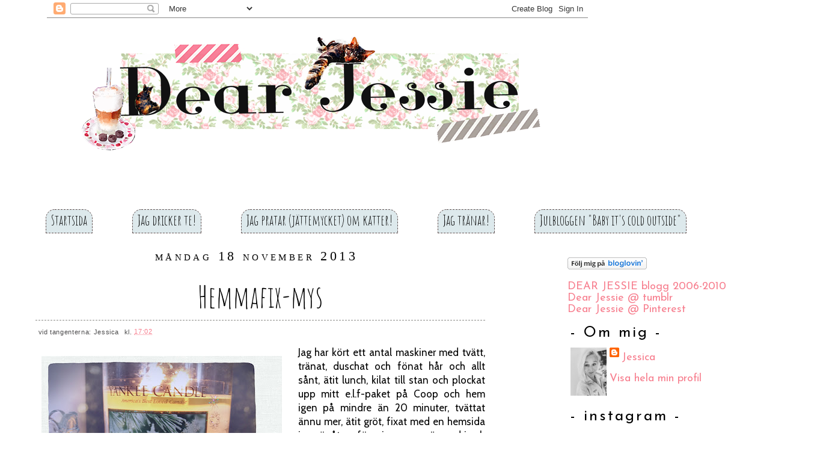

--- FILE ---
content_type: text/html; charset=UTF-8
request_url: https://dearjessies.blogspot.com/2013/11/hemmafix-mys.html
body_size: 28833
content:
<!DOCTYPE html>
<html dir='ltr' xmlns='http://www.w3.org/1999/xhtml' xmlns:b='http://www.google.com/2005/gml/b' xmlns:data='http://www.google.com/2005/gml/data' xmlns:expr='http://www.google.com/2005/gml/expr'>
<head>
<link href='https://www.blogger.com/static/v1/widgets/2944754296-widget_css_bundle.css' rel='stylesheet' type='text/css'/>
<meta content='text/html; charset=UTF-8' http-equiv='Content-Type'/>
<meta content='blogger' name='generator'/>
<link href='https://dearjessies.blogspot.com/favicon.ico' rel='icon' type='image/x-icon'/>
<link href='http://dearjessies.blogspot.com/2013/11/hemmafix-mys.html' rel='canonical'/>
<link rel="alternate" type="application/atom+xml" title="Dear Jessie - Atom" href="https://dearjessies.blogspot.com/feeds/posts/default" />
<link rel="alternate" type="application/rss+xml" title="Dear Jessie - RSS" href="https://dearjessies.blogspot.com/feeds/posts/default?alt=rss" />
<link rel="service.post" type="application/atom+xml" title="Dear Jessie - Atom" href="https://www.blogger.com/feeds/1078756989180040924/posts/default" />

<link rel="alternate" type="application/atom+xml" title="Dear Jessie - Atom" href="https://dearjessies.blogspot.com/feeds/1655418079381584523/comments/default" />
<!--Can't find substitution for tag [blog.ieCssRetrofitLinks]-->
<link href='https://blogger.googleusercontent.com/img/b/R29vZ2xl/AVvXsEjZ9bJ01N29xPa2SDLfx4rln8N_ndtTtq9HL91YUZswVd6CxaQ_FBh9_-qvVTFaTU01q7czv8fAoFCSM9A0L4FFzLOLMmxp-QRwAcLYA_l6zgID1pVxfEbk0Jsnh38i2nB72fBif3gPzaU/s400/2013-11-18+10.16.54-1.jpg' rel='image_src'/>
<meta content='http://dearjessies.blogspot.com/2013/11/hemmafix-mys.html' property='og:url'/>
<meta content='Hemmafix-mys' property='og:title'/>
<meta content='  Jag har kört ett antal maskiner med tvätt, tränat, duschat och fönat hår och allt sånt, ätit lunch, kilat till stan och plockat upp mitt e...' property='og:description'/>
<meta content='https://blogger.googleusercontent.com/img/b/R29vZ2xl/AVvXsEjZ9bJ01N29xPa2SDLfx4rln8N_ndtTtq9HL91YUZswVd6CxaQ_FBh9_-qvVTFaTU01q7czv8fAoFCSM9A0L4FFzLOLMmxp-QRwAcLYA_l6zgID1pVxfEbk0Jsnh38i2nB72fBif3gPzaU/w1200-h630-p-k-no-nu/2013-11-18+10.16.54-1.jpg' property='og:image'/>
<title>
Hemmafix-mys
        | 
        Dear Jessie
</title>
<link href="//fonts.googleapis.com/css?family=Amatic+SC:400,700%7CCabin:400,400italic%7CJosefin+Sans" rel="stylesheet" type="text/css">
<style id='page-skin-1' type='text/css'><!--
/*
-----------------------------------------------
Casual Affair
Designed by Antonia Sundrani
(www.vinteepoucos.com.br)
NÃO RETIRE OS MEUS CRÉDITOS.
obrigadinha ;)
----------------------------------------------- */
body {
background:#fff;
color: #4c4b4c;
font-size: 13px;
font-family:Georgia,Trebuchet MS,  Sans-Serif, Kushtie Script;
text-align: left;
margin: 0 auto 0;
padding: 0;
}
#wrap {
width: 100%;
margin: 0px auto 0px;
padding: 0;
position: relative;
}
a, a:visited {
color: #f77e8e;
text-decoration: none;
padding: .4em 0;
position: relative;
z-index: 1;
}
a:hover {
color: #f77e8e;
text-decoration: underline;
padding: .4em 0;
position: relative;
z-index: 1;
}
a img {
border-width: 0;
}
/* Header
-----------------------------------------------*/
#header-outer{
width: 100%;
height: 100%;
color: #fac8c7;
margin: 0, auto, auto, 0;
padding-left: 2em;
padding-right: auto;
padding-top: 0;
padding-bottom 0;
overflow: visible;
}
#header-wrapper {
width: 900px;
height:400px;
color: #8c8c89;
margin-top:0;
margin-left: 4em;
margin-bottom: -15em;
margin-right: 10em;
padding: auto;
}
#header-inner {
margin-left: auto;
margin-right: auto;
padding: auto;
}
#header {
margin: auto;
text-align: left;
}
#header h1 {
margin:5px 175px 0;
padding:180px 0px 0px 130px;
font-size: 38px;
line-height:1.2em;
font-family: "Wendy Medium", Georgia, "Times New Roman", Times, serif;
text-transform:titlecase;
letter-spacing:.1em;
}
#header a {
text-decoration:none;
}
#header a:hover {
}
#header .description {
margin:0 5px 5px;
padding:10px 0px 15px 130px;
max-width:1000px;
font-family: "Wendy Medium", "Parisienne",Georgia;
text-transform:none;
letter-spacing:.1em;
line-height: 1.4em;
color:#e86c81;
font-weight:bold;
font-size:24px;
}
#header img {
margin-top:1em;
margin-bottom: 1em;
float:left;
}
/* Navigation Menu
------------------------------------------------------*/
#PageList1 ul{
list-style-type: none;
background:#fff;
width: 100%;
float: left;
height: auto;
font-family: "Amatic SC";
font-size: 24px;
font-weight: normal;
color: #000;
margin: 0;
padding: 0;
text-align: center;
overflow: hidden;
}
#PageList1 ul li {
float: left;
}
/*endast för IE:*/
* html ul li a {
width: 1%;
}
#PageList1 ul li a {
position: static;
color: #000;
border: 1px dashed #605151;
display: block;
width: auto;
height: 30px;
text-align: center;
text-decoration: none;
padding-top: 8px;
padding-bottom: 0;
padding-left: 8px;
padding-right: 8px;
margin: .25em;
overflow: hidden;
background-color: #dde9ec;
border-top-left-radius: 15px;
border-top-right-radius: 15px;
}
#PageList1 a:hover {
font-weight: normal;
text-decoration: none;
background-color: #ffb6d4;
color: #fff;
}
/*Wrapper
---------------------------------*/
#outer-wrapper {
width: 100%;
margin:0 auto 0;
line-height: 18px;
padding: 4em;
}
#content-wrapper {
margin:0 auto 0;
padding:0px;
line-height: 18px;
}
#main-wrapper {
float: left;
width: 65%;
margin: auto;
padding: 0;
}
#sidebar-wrapper {
float: right;
width: 30%;
margin: auto;
padding: 0.5em;
}
#sidebar-wrapper-right {
background: #fff;
width: 80%;
max-width:400px;
font-family: "Josefin Sans";
color: #000;
<!--border: 2px solid #EEE0E5;-->
margin: 0px auto 10px;
padding: 5px 10px 0px 0px;
float: left;
font-size: 18px!important;
line-height: 19px!important;
word-wrap: break-word; /* fix for long text breaking sidebar float in IE */
overflow: hidden;      /* fix for long non-text content breaking IE sidebar float */
}
#sidebar-wrapper-left h2, #sidebar-wrapper-right h2 {
color: #000;
font-family: "Josefin Sans", "Times New Roman", serif;
font-size:25px;
font-weight: normal;
font-style: none;
letter-spacing: 3px;
text-transform: none;
line-height:21px;
padding: 5px;
margin: 0px;
text-align:left;
}
.sidebar, .sidebar2 {
margin: 2px 0px;
padding: 0px;
}
.sidebar ul, .sidebar2 ul {
list-style:none;
margin:2px 0px;
padding: 0px;
}
.sidebar li, .sidebar2 li {
overflow: hidden;
margin: 1px 1px;
padding: 2px;
border-bottom:1px dashed #dddddd;
}
.sidebar .widget, .sidebar2 .widget {
margin-bottom:10px;
padding:2px;
}
.main .widget {
margin: 0px;
padding: 0px;
}
.main .Blog {
padding: 2px;
margin: 0;
}
/*Post
-------------------------------------------------*/
h2.date-header {
width: 90%;
max-width: 900px;
height: 1.5em;
background-color: #fff;
text-align: center;
padding: 0;
/*padding-right: 25px;*/
/*padding-left: 10px;*/
/*padding-top: 15px;*/
/*padding-bottom: .5px;*/
margin-top: 5px;
margin-bottom: 1px;
float: left;
color:#000;
font-weight: normal;
font-variant: small-caps;
font-size: 22px;
letter-spacing: .2em;
font-family: "Georgia";
}
.post {
float: left;
margin-bottom: 0px;
padding: 0.5em;
background:white;
overflow:hidden;
width:90%;
max-width: 90%;
}
.post h3 {
margin: 10px 0 5px;
line-height:50px;
border-bottom:1px dashed #8c8c89;
text-align:center;
}
.post h3 a, #content h1 a:visited {
color:#000;
font-size: 50px;
font-family:"Amatic SC", "Josefin Sans", Georgia, "Times New Roman", Times, serif;
font-weight: normal;
margin: 0 0 5px;
padding: 0;
}
.post h3 a:hover {
color: #FFDAB9;
text-decoration: none;
}
.post-body {
font-family: "Cabin", Georgia;
font-size: 17px;
color: #000;
text-align:justify;
margin: 0px,
padding: 0.5em;
line-height: 1.4em;
}
.post-header {
margin: .1em 0 .75em 0px;
padding:5px;
letter-spacing:.05em;
line-height: 1.4em;
display:block;
text-align: left;
}
.post-header a{
}
.post-footer {
float: right;
border-top:1px dashed #8c8c89;
margin: .75em 0 .75em 0px;
padding:5px;
letter-spacing:.05em;
line-height: 1.4em;
display:block;
}
.comment-link {
float: right;
padding-left: 5px;
font-size:11px;
}
.labels {
padding-left: 0px;
font-size:11px;
}
.author {
padding-left: 0px;
font-size:11px;
}
.timestamp {
padding-left: 5px;
font-size:11px;
}
.post-body blockquote {
line-height: 1.3em;
}
.post img {
padding: 10px;
}
.post blockquote {
margin: 5px;
padding: 0px 20px 0 15px;
border-left: 4px solid #C5EAf7;
}
.post blockquote p {
margin: 0;
padding: 0 0 0px;
}
/*Comments
----------------------------------------------*/
.comments {
float: left;
margin-bottom:10px;
padding: 0px;
width:750px;
}
#comments h4 {
color: #8CD6F1;
font-size: 12px;
font-family:georgia, tahoma, verdana;
font-style: italic;
margin: 0 0 10px;
padding:20px 0px 20px 40px;
}
#comments-block {
width: 100%;
background: #fff;
float: left;
padding: 4em;
margin: 0;
}
#comments-block .comment-author {
margin: 0em 0;
font-style: italic;
}
#comments-block .comment-body {
margin: .25em 0 10px;
padding-left: 20px;
font-size:12px;
text-align:left;
}
#comments-block .comment-footer {
margin: -.25em 0 2em;
line-height: 1.4em;
text-transform: uppercase;
letter-spacing: .1em;
border-bottom:1px solid #ddf1f0;
}
#comments-block .comment-body p {
margin: 0 0 .75em;
}
.deleted-comment {
font-style: italic;
color: gray;
}
#blog-pager-newer-link {
float: left;
}
#blog-pager-older-link {
float: right;
}
#blog-pager {
text-align: center;
clear:both;
}
.feed-links {
clear: both;
line-height: 2.5em;
display:none;
}
.main .widget {
margin: 0 0 1.5em;
padding: 0 0 1.5em;
}
.main .Blog {
border-bottom-width: 0;
}
/*Footer
---------------------------------------------*/
#footer {
width: 890px;
clear: both;
margin: 0 auto 0;
padding-top:0px;
line-height: 1.6em;
letter-spacing: .1em;
text-align: center;
}
/*Credit
---------------------------------------------------*/
#credit {
margin: 0px auto 10px;
padding: 0px;
width: 890px;
height: 83px;
font-size:11px;
clear: both;
font-weight: normal;
text-align:center;
color:#8c8c89;
}
#credit p {
margin: 0;
padding-top:50px;
}
#credit a,  .credit a:visited {
color: #f77e8e;
text-decoration: none;
font:verdana;
font-size:11px;
}
#credit a:hover{
color: #614431;
text-decoration: underline;
}
#PageList1 h2, #Pagelist2 h2{ display:none;}

--></style>
<!--[if IE]> <style type="text/css"> #menu li { position:static; } </style> <![endif]-->
<!--Internet Explorer Trancparency fix-->
<!--[if lt IE 8]> <script type="text/javascript"> //<![CDATA[ /* IE7/IE8.js - copyright 2004-2008, Dean Edwards */ (function(){IE7={toString:function(){return"IE7 version 2.0 (beta3)"}};var m=IE7.appVersion=navigator.appVersion.match(/MSIE (\d\.\d)/)[1];if(/ie7_off/.test(top.location.search)||m<5)return;var U=bT();var G=document.compatMode!="CSS1Compat";var bx=document.documentElement,w,t;var bN="!";var J=":link{ie7-link:link}:visited{ie7-link:visited}";var cB=/^[\w\.]+[^:]*$/;function bc(a,b){if(cB.test(a))a=(b||"")+a;return a};function by(a,b){a=bc(a,b);return a.slice(0,a.lastIndexOf("/")+1)};var bO=document.scripts[document.scripts.length-1];var cC=by(bO.src);try{var K=new ActiveXObject("Microsoft.XMLHTTP")}catch(e){}var bd={};function cD(a,b){try{a=bc(a,b);if(!bd[a]){K.open("GET",a,false);K.send();if(K.status==0||K.status==200){bd[a]=K.responseText}}}catch(e){}finally{return bd[a]||""}};if(m<5.5){undefined=U();bN="HTML:!";var cE=/(g|gi)$/;var cF=String.prototype.replace;String.prototype.replace=function(a,b){if(typeof b=="function"){if(a&&a.constructor==RegExp){var c=a;var d=c.global;if(d==null)d=cE.test(c);if(d)c=new RegExp(c.source)}else{c=new RegExp(W(a))}var f,g=this,h="";while(g&&(f=c.exec(g))){h+=g.slice(0,f.index)+b.apply(this,f);g=g.slice(f.index+f[0].length);if(!d)break}return h+g}return cF.apply(this,arguments)};Array.prototype.pop=function(){if(this.length){var a=this[this.length-1];this.length-=1;return a}return undefined};Array.prototype.push=function(){for(var a=0;a<arguments.length;a++){this[this.length]=arguments[a]}return this.length};var cG=this;Function.prototype.apply=function(a,b){if(a===undefined)a=cG;else if(a==null)a=window;else if(typeof a=="string")a=new String(a);else if(typeof a=="number")a=new Number(a);else if(typeof a=="boolean")a=new Boolean(a);if(arguments.length==1)b=[];else if(b[0]&&b[0].writeln)b[0]=b[0].documentElement.document||b[0];var c="#ie7_apply",d;a[c]=this;switch(b.length){case 0:d=a[c]();break;case 1:d=a[c](b[0]);break;case 2:d=a[c](b[0],b[1]);break;case 3:d=a[c](b[0],b[1],b[2]);break;case 4:d=a[c](b[0],b[1],b[2],b[3]);break;case 5:d=a[c](b[0],b[1],b[2],b[3],b[4]);break;default:var f=[],g=b.length-1;do f[g]="a["+g+"]";while(g-=1);eval("r=o[$]("+f+")")}if(typeof a.valueOf=="function"){delete a[c]}else{a[c]=undefined;if(d&&d.writeln)d=d.documentElement.document||d}return d};Function.prototype.call=function(a){return this.apply(a,bP.apply(arguments,[1]))};J+="address,blockquote,body,dd,div,dt,fieldset,form,"+"frame,frameset,h1,h2,h3,h4,h5,h6,iframe,noframes,object,p,"+"hr,applet,center,dir,menu,pre,dl,li,ol,ul{display:block}"}var bP=Array.prototype.slice;var cZ=/%([1-9])/g;var cH=/^\s\s*/;var cI=/\s\s*$/;var cJ=/([\/()[\]{}|*+-.,^$?\\])/g;var bQ=/\bbase\b/;var bR=["constructor","toString"];var be;function B(){};B.extend=function(a,b){be=true;var c=new this;bf(c,a);be=false;var d=c.constructor;function f(){if(!be)d.apply(this,arguments)};c.constructor=f;f.extend=arguments.callee;bf(f,b);f.prototype=c;return f};B.prototype.extend=function(a){return bf(this,a)};var bz="#";var V="~";var cK=/\\./g;var cL=/\(\?[:=!]|\[[^\]]+\]/g;var cM=/\(/g;var H=B.extend({constructor:function(a){this[V]=[];this.merge(a)},exec:function(g){var h=this,j=this[V];return String(g).replace(new RegExp(this,this.ignoreCase?"gi":"g"),function(){var a,b=1,c=0;while((a=h[bz+j[c++]])){var d=b+a.length+1;if(arguments[b]){var f=a.replacement;switch(typeof f){case"function":return f.apply(h,bP.call(arguments,b,d));case"number":return arguments[b+f];default:return f}}b=d}})},add:function(a,b){if(a instanceof RegExp){a=a.source}if(!this[bz+a])this[V].push(String(a));this[bz+a]=new H.Item(a,b)},merge:function(a){for(var b in a)this.add(b,a[b])},toString:function(){return"("+this[V].join(")|(")+")"}},{IGNORE:"$0",Item:B.extend({constructor:function(a,b){a=a instanceof RegExp?a.source:String(a);if(typeof b=="number")b=String(b);else if(b==null)b="";if(typeof b=="string"&&/\$(\d+)/.test(b)){if(/^\$\d+$/.test(b)){b=parseInt(b.slice(1))}else{var c=/'/.test(b.replace(/\\./g,""))?'"':"'";b=b.replace(/\n/g,"\\n").replace(/\r/g,"\\r").replace(/\$(\d+)/g,c+"+(arguments[$1]||"+c+c+")+"+c);b=new Function("return "+c+b.replace(/(['"])\1\+(.*)\+\1\1$/,"$1")+c)}}this.length=H.count(a);this.replacement=b;this.toString=bT(a)}}),count:function(a){a=String(a).replace(cK,"").replace(cL,"");return L(a,cM).length}});function bf(a,b){if(a&&b){var c=(typeof b=="function"?Function:Object).prototype;var d=bR.length,f;if(be)while(f=bR[d=d-1]){var g=b[f];if(g!=c[f]){if(bQ.test(g)){bS(a,f,g)}else{a[f]=g}}}for(f in b)if(c[f]===undefined){var g=b[f];if(a[f]&&typeof g=="function"&&bQ.test(g)){bS(a,f,g)}else{a[f]=g}}}return a};function bS(c,d,f){var g=c[d];c[d]=function(){var a=this.base;this.base=g;var b=f.apply(this,arguments);this.base=a;return b}};function cN(a,b){if(!b)b=a;var c={};for(var d in a)c[d]=b[d];return c};function i(c){var d=arguments;var f=new RegExp("%([1-"+arguments.length+"])","g");return String(c).replace(f,function(a,b){return b<d.length?d[b]:a})};function L(a,b){return String(a).match(b)||[]};function W(a){return String(a).replace(cJ,"\\$1")};function da(a){return String(a).replace(cH,"").replace(cI,"")};function bT(a){return function(){return a}};var bU=H.extend({ignoreCase:true});var cO=/\x01(\d+)/g,cP=/'/g,cQ=/^\x01/,cR=/\\([\da-fA-F]{1,4})/g;var bA=[];var bV=new bU({"<!\\-\\-|\\-\\->":"","\\/\\*[^*]*\\*+([^\\/][^*]*\\*+)*\\/":"","@(namespace|import)[^;\\n]+[;\\n]":"","'(\\\\.|[^'\\\\])*'":bW,'"(\\\\.|[^"\\\\])*"':bW,"\\s+":" "});function cS(a){return bV.exec(a)};function bg(c){return c.replace(cO,function(a,b){return bA[b-1]})};function bW(c){return"\x01"+bA.push(c.replace(cR,function(a,b){return eval("'\\u"+"0000".slice(b.length)+b+"'")}).slice(1,-1).replace(cP,"\\'"))};function bB(a){return cQ.test(a)?bA[a.slice(1)-1]:a};var cT=new H({Width:"Height",width:"height",Left:"Top",left:"top",Right:"Bottom",right:"bottom",onX:"onY"});function C(a){return cT.exec(a)};var bX=[];function bC(a){cV(a);v(window,"onresize",a)};function v(a,b,c){a.attachEvent(b,c);bX.push(arguments)};function cU(a,b,c){try{a.detachEvent(b,c)}catch(ignore){}};v(window,"onunload",function(){var a;while(a=bX.pop()){cU(a[0],a[1],a[2])}});function X(a,b,c){if(!a.elements)a.elements={};if(c)a.elements[b.uniqueID]=b;else delete a.elements[b.uniqueID];return c};v(window,"onbeforeprint",function(){if(!IE7.CSS.print)new bJ("print");IE7.CSS.print.recalc()});var bY=/^\d+(px)?$/i;var M=/^\d+%$/;var D=function(a,b){if(bY.test(b))return parseInt(b);var c=a.style.left;var d=a.runtimeStyle.left;a.runtimeStyle.left=a.currentStyle.left;a.style.left=b||0;b=a.style.pixelLeft;a.style.left=c;a.runtimeStyle.left=d;return b};var bD="ie7-";var bZ=B.extend({constructor:function(){this.fixes=[];this.recalcs=[]},init:U});var bE=[];function cV(a){bE.push(a)};IE7.recalc=function(){IE7.HTML.recalc();IE7.CSS.recalc();for(var a=0;a<bE.length;a++)bE[a]()};function bh(a){return a.currentStyle["ie7-position"]=="fixed"};function bF(a,b){return a.currentStyle[bD+b]||a.currentStyle[b]};function N(a,b,c){if(a.currentStyle[bD+b]==null){a.runtimeStyle[bD+b]=a.currentStyle[b]}a.runtimeStyle[b]=c};function ca(a){var b=document.createElement(a||"object");b.style.cssText="position:absolute;padding:0;display:block;border:none;clip:rect(0 0 0 0);left:-9999";b.ie7_anon=true;return b};function x(a,b,c){if(!bj[a]){I=[];var d="";var f=E.escape(a).split(",");for(var g=0;g<f.length;g++){p=l=y=0;Y=f.length>1?2:0;var h=E.exec(f[g])||"if(0){";if(p){h+=i("if(e%1.nodeName!='!'){",l)}var j=Y>1?ch:"";h+=i(j+ci,l);h+=Array(L(h,/\{/g).length+1).join("}");d+=h}eval(i(cj,I)+E.unescape(d)+"return s?null:r}");bj[a]=_k}return bj[a](b||document,c)};var bi=m<6;var cb=/^(href|src)$/;var bG={"class":"className","for":"htmlFor"};IE7._1=1;IE7._e=function(a,b){var c=a.all[b]||null;if(!c||c.id==b)return c;for(var d=0;d<c.length;d++){if(c[d].id==b)return c[d]}return null};IE7._f=function(a,b){if(b=="src"&&a.pngSrc)return a.pngSrc;var c=bi?(a.attributes[b]||a.attributes[bG[b.toLowerCase()]]):a.getAttributeNode(b);if(c&&(c.specified||b=="value")){if(cb.test(b)){return a.getAttribute(b,2)}else if(b=="class"){return a.className.replace(/\sie7_\w+/g,"")}else if(b=="style"){return a.style.cssText}else{return c.nodeValue}}return null};var cc="colSpan,rowSpan,vAlign,dateTime,accessKey,tabIndex,encType,maxLength,readOnly,longDesc";bf(bG,cN(cc.toLowerCase().split(","),cc.split(",")));IE7._3=function(a){while(a&&(a=a.nextSibling)&&(a.nodeType!=1||a.nodeName=="!"))continue;return a};IE7._4=function(a){while(a&&(a=a.previousSibling)&&(a.nodeType!=1||a.nodeName=="!"))continue;return a};var cW=/([\s>+~,]|[^(]\+|^)([#.:\[])/g,cX=/(^|,)([^\s>+~])/g,cY=/\s*([\s>+~(),]|^|$)\s*/g,cd=/\s\*\s/g;var ce=H.extend({constructor:function(a){this.base(a);this.sorter=new H;this.sorter.add(/:not\([^)]*\)/,H.IGNORE);this.sorter.add(/([ >](\*|[\w-]+))([^: >+~]*)(:\w+-child(\([^)]+\))?)([^: >+~]*)/,"$1$3$6$4")},ignoreCase:true,escape:function(a){return this.optimise(this.format(a))},format:function(a){return a.replace(cY,"$1").replace(cX,"$1 $2").replace(cW,"$1*$2")},optimise:function(a){return this.sorter.exec(a.replace(cd,">* "))},unescape:function(a){return bg(a)}});var cf={"":"%1!=null","=":"%1=='%2'","~=":/(^| )%1( |$)/,"|=":/^%1(-|$)/,"^=":/^%1/,"$=":/%1$/,"*=":/%1/};var bH={"first-child":"!IE7._4(e%1)","link":"e%1.currentStyle['ie7-link']=='link'","visited":"e%1.currentStyle['ie7-link']=='visited'"};var bI="var p%2=0,i%2,e%2,n%2=e%1.";var cg="e%1.sourceIndex";var ch="var g="+cg+";if(!p[g]){p[g]=1;";var ci="r[r.length]=e%1;if(s)return e%1;";var cj="var _k=function(e0,s){IE7._1++;var r=[],p={},reg=[%1],d=document;";var I;var l;var p;var y;var Y;var bj={};var E=new ce({" (\\*|[\\w-]+)#([\\w-]+)":function(a,b,c){p=false;var d="var e%2=IE7._e(d,'%4');if(e%2&&";if(b!="*")d+="e%2.nodeName=='%3'&&";d+="(e%1==d||e%1.contains(e%2))){";if(y)d+=i("i%1=n%1.length;",y);return i(d,l++,l,b.toUpperCase(),c)}," (\\*|[\\w-]+)":function(a,b){Y++;p=b=="*";var c=bI;c+=(p&&bi)?"all":"getElementsByTagName('%3')";c+=";for(i%2=0;(e%2=n%2[i%2]);i%2++){";return i(c,l++,y=l,b.toUpperCase())},">(\\*|[\\w-]+)":function(a,b){var c=y;p=b=="*";var d=bI;d+=c?"children":"childNodes";if(!p&&c)d+=".tags('%3')";d+=";for(i%2=0;(e%2=n%2[i%2]);i%2++){";if(p){d+="if(e%2.nodeType==1){";p=bi}else{if(!c)d+="if(e%2.nodeName=='%3'){"}return i(d,l++,y=l,b.toUpperCase())},"\\+(\\*|[\\w-]+)":function(a,b){var c="";if(p)c+="if(e%1.nodeName!='!'){";p=false;c+="e%1=IE7._3(e%1);if(e%1";if(b!="*")c+="&&e%1.nodeName=='%2'";c+="){";return i(c,l,b.toUpperCase())},"~(\\*|[\\w-]+)":function(a,b){var c="";if(p)c+="if(e%1.nodeName!='!'){";p=false;Y=2;c+="while(e%1=e%1.nextSibling){if(e%1.ie7_adjacent==IE7._1)break;if(";if(b=="*"){c+="e%1.nodeType==1";if(bi)c+="&&e%1.nodeName!='!'"}else c+="e%1.nodeName=='%2'";c+="){e%1.ie7_adjacent=IE7._1;";return i(c,l,b.toUpperCase())},"#([\\w-]+)":function(a,b){p=false;var c="if(e%1.id=='%2'){";if(y)c+=i("i%1=n%1.length;",y);return i(c,l,b)},"\\.([\\w-]+)":function(a,b){p=false;I.push(new RegExp("(^|\\s)"+W(b)+"(\\s|$)"));return i("if(e%1.className&&reg[%2].test(e%1.className)){",l,I.length-1)},"\\[([\\w-]+)\\s*([^=]?=)?\\s*([^\\]]*)\\]":function(a,b,c,d){var f=bG[b]||b;if(c){var g="e%1.getAttribute('%2',2)";if(!cb.test(b)){g="e%1.%3||"+g}b=i("("+g+")",l,b,f)}else{b=i("IE7._f(e%1,'%2')",l,b)}var h=cf[c||""]||"0";if(h&&h.source){I.push(new RegExp(i(h.source,W(E.unescape(d)))));h="reg[%2].test(%1)";d=I.length-1}return"if("+i(h,b,d)+"){"},":+([\\w-]+)(\\(([^)]+)\\))?":function(a,b,c,d){b=bH[b];return"if("+(b?i(b,l,d||""):"0")+"){"}});var ck=/a(#[\w-]+)?(\.[\w-]+)?:(hover|active)/i;var cl=/\s*\{\s*/,cm=/\s*\}\s*/,cn=/\s*\,\s*/;var co=/(.*)(:first-(line|letter))/;var z=document.styleSheets;IE7.CSS=new(bZ.extend({parser:new bU,screen:"",print:"",styles:[],rules:[],pseudoClasses:m<7?"first\\-child":"",dynamicPseudoClasses:{toString:function(){var a=[];for(var b in this)a.push(b);return a.join("|")}},init:function(){var a="^\x01$";var b="\\[class=?[^\\]]*\\]";var c=[];if(this.pseudoClasses)c.push(this.pseudoClasses);var d=this.dynamicPseudoClasses.toString();if(d)c.push(d);c=c.join("|");var f=m<7?["[>+~[(]|([:.])\\w+\\1"]:[b];if(c)f.push(":("+c+")");this.UNKNOWN=new RegExp(f.join("|")||a,"i");var g=m<7?["\\[[^\\]]+\\]|[^\\s(\\[]+\\s*[+~]"]:[b];var h=g.concat();if(c)h.push(":("+c+")");o.COMPLEX=new RegExp(h.join("|")||a,"ig");if(this.pseudoClasses)g.push(":("+this.pseudoClasses+")");O.COMPLEX=new RegExp(g.join("|")||a,"i");O.MATCH=new RegExp(d?"(.*):("+d+")(.*)":a,"i");this.createStyleSheet();this.refresh()},addEventHandler:function(){v.apply(null,arguments)},addFix:function(a,b){this.parser.add(a,b)},addRecalc:function(c,d,f,g){d=new RegExp("([{;\\s])"+c+"\\s*:\\s*"+d+"[^;}]*");var h=this.recalcs.length;if(g)g=c+":"+g;this.addFix(d,function(a,b){return(g?b+g:a)+";ie7-"+a.slice(1)+";ie7_recalc"+h+":1"});this.recalcs.push(arguments);return h},apply:function(){this.getInlineStyles();new bJ("screen");this.trash()},createStyleSheet:function(){this.styleSheet=document.createStyleSheet();this.styleSheet.ie7=true;this.styleSheet.owningElement.ie7=true;this.styleSheet.cssText=J},getInlineStyles:function(){var a=document.getElementsByTagName("style"),b;for(var c=a.length-1;(b=a[c]);c-=1){if(!b.disabled&&!b.ie7){this.styles.push(b.innerHTML)}}},getText:function(a,b){try{var c=a.cssText}catch(e){c=""}if(K)c=cD(a.href,b)||c;return c},recalc:function(){this.screen.recalc();var a=/ie7_recalc\d+/g;var b=J.match(/[{,]/g).length;var c=b+(this.screen.cssText.match(/\{/g)||"").length;var d=this.styleSheet.rules,f;var g,h,j,q,r,k,u,n;for(r=b;r<c;r++){f=d[r];var s=f.style.cssText;if(f&&(g=s.match(a))){j=x(f.selectorText);if(j.length)for(k=0;k<g.length;k++){n=g[k];h=IE7.CSS.recalcs[n.slice(10)][2];for(u=0;(q=j[u]);u++){if(q.currentStyle[n])h(q,s)}}}}},refresh:function(){this.styleSheet.cssText=J+this.screen+this.print},trash:function(){for(var a=0;a<z.length;a++){if(!z[a].ie7){try{var b=z[a].cssText}catch(e){b=""}if(b)z[a].cssText=""}}}}));var bJ=B.extend({constructor:function(a){this.media=a;this.load();IE7.CSS[a]=this;IE7.CSS.refresh()},createRule:function(a,b){if(IE7.CSS.UNKNOWN.test(a)){var c;if(F&&(c=a.match(F.MATCH))){return new F(c[1],c[2],b)}else if(c=a.match(O.MATCH)){if(!ck.test(c[0])||O.COMPLEX.test(c[0])){return new O(a,c[1],c[2],c[3],b)}}else return new o(a,b)}return a+" {"+b+"}"},getText:function(){var h=[].concat(IE7.CSS.styles);var j=/@media\s+([^{]*)\{([^@]+\})\s*\}/gi;var q=/\ball\b|^$/i,r=/\bscreen\b/i,k=/\bprint\b/i;function u(a,b){n.value=b;return a.replace(j,n)};function n(a,b,c){b=s(b);switch(b){case"screen":case"print":if(b!=n.value)return"";case"all":return c}return""};function s(a){if(q.test(a))return"all";else if(r.test(a))return(k.test(a))?"all":"screen";else if(k.test(a))return"print"};var R=this;function S(a,b,c,d){var f="";if(!d){c=s(a.media);d=0}if(c=="all"||c==R.media){if(d<3){for(var g=0;g<a.imports.length;g++){f+=S(a.imports[g],by(a.href,b),c,d+1)}}f+=cS(a.href?cy(a,b):h.pop()||"");f=u(f,R.media)}return f};var bw={};function cy(a,b){var c=bc(a.href,b);if(bw[c])return"";bw[c]=(a.disabled)?"":cA(IE7.CSS.getText(a,b),by(a.href,b));return bw[c]};var cz=/(url\s*\(\s*['"]?)([\w\.]+[^:\)]*['"]?\))/gi;function cA(a,b){return a.replace(cz,"$1"+b.slice(0,b.lastIndexOf("/")+1)+"$2")};for(var T=0;T<z.length;T++){if(!z[T].disabled&&!z[T].ie7){this.cssText+=S(z[T])}}},load:function(){this.cssText="";this.getText();this.parse();this.cssText=bg(this.cssText);bd={}},parse:function(){this.cssText=IE7.CSS.parser.exec(this.cssText);var a=IE7.CSS.rules.length;var b=this.cssText.split(cm),c;var d,f,g,h;for(g=0;g<b.length;g++){c=b[g].split(cl);d=c[0].split(cn);f=c[1];for(h=0;h<d.length;h++){d[h]=f?this.createRule(d[h],f):""}b[g]=d.join("\n")}this.cssText=b.join("\n");this.rules=IE7.CSS.rules.slice(a)},recalc:function(){var a,b;for(b=0;(a=this.rules[b]);b++)a.recalc()},toString:function(){return"@media "+this.media+"{"+this.cssText+"}"}});var F;var o=IE7.Rule=B.extend({constructor:function(a,b){this.id=IE7.CSS.rules.length;this.className=o.PREFIX+this.id;a=a.match(co)||a||"*";this.selector=a[1]||a;this.selectorText=this.parse(this.selector)+(a[2]||"");this.cssText=b;this.MATCH=new RegExp("\\s"+this.className+"(\\s|$)","g");IE7.CSS.rules.push(this);this.init()},init:U,add:function(a){a.className+=" "+this.className},recalc:function(){var a=x(this.selector);for(var b=0;b<a.length;b++)this.add(a[b])},parse:function(a){var b=a.replace(o.CHILD," ").replace(o.COMPLEX,"");if(m<7)b=b.replace(o.MULTI,"");var c=L(b,o.TAGS).length-L(a,o.TAGS).length;var d=L(b,o.CLASSES).length-L(a,o.CLASSES).length+1;while(d>0&&o.CLASS.test(b)){b=b.replace(o.CLASS,"");d-=1}while(c>0&&o.TAG.test(b)){b=b.replace(o.TAG,"$1*");c-=1}b+="."+this.className;d=Math.min(d,2);c=Math.min(c,2);var f=-10*d-c;if(f>0){b=b+","+o.MAP[f]+" "+b}return b},remove:function(a){a.className=a.className.replace(this.MATCH,"$1")},toString:function(){return i("%1 {%2}",this.selectorText,this.cssText)}},{CHILD:/>/g,CLASS:/\.[\w-]+/,CLASSES:/[.:\[]/g,MULTI:/(\.[\w-]+)+/g,PREFIX:"ie7_class",TAG:/^\w+|([\s>+~])\w+/,TAGS:/^\w|[\s>+~]\w/g,MAP:{1:"html",2:"html body",10:".ie7_html",11:"html.ie7_html",12:"html.ie7_html body",20:".ie7_html .ie7_body",21:"html.ie7_html .ie7_body",22:"html.ie7_html body.ie7_body"}});var O=o.extend({constructor:function(a,b,c,d,f){this.attach=b||"*";this.dynamicPseudoClass=IE7.CSS.dynamicPseudoClasses[c];this.target=d;this.base(a,f)},recalc:function(){var a=x(this.attach),b;for(var c=0;b=a[c];c++){var d=this.target?x(this.target,b):[b];if(d.length)this.dynamicPseudoClass.apply(b,d,this)}}});var A=B.extend({constructor:function(a,b){this.name=a;this.apply=b;this.instances={};IE7.CSS.dynamicPseudoClasses[a]=this},register:function(a){var b=a[2];a.id=b.id+a[0].uniqueID;if(!this.instances[a.id]){var c=a[1],d;for(d=0;d<c.length;d++)b.add(c[d]);this.instances[a.id]=a}},unregister:function(a){if(this.instances[a.id]){var b=a[2];var c=a[1],d;for(d=0;d<c.length;d++)b.remove(c[d]);delete this.instances[a.id]}}});if(m<7){var Z=new A("hover",function(a){var b=arguments;IE7.CSS.addEventHandler(a,m<5.5?"onmouseover":"onmouseenter",function(){Z.register(b)});IE7.CSS.addEventHandler(a,m<5.5?"onmouseout":"onmouseleave",function(){Z.unregister(b)})});v(document,"onmouseup",function(){var a=Z.instances;for(var b in a)if(!a[b][0].contains(event.srcElement))Z.unregister(a[b])})}IE7.CSS.addRecalc("[\\w-]+","inherit",function(c,d){var f=d.match(/[\w-]+\s*:\s*inherit/g);for(var g=0;g<f.length;g++){var h=f[g].replace(/ie7\-|\s*:\s*inherit/g,"").replace(/\-([a-z])/g,function(a,b){return b.toUpperCase()});c.runtimeStyle[h]=c.parentElement.currentStyle[h]}});IE7.HTML=new(bZ.extend({fixed:{},init:U,addFix:function(){this.fixes.push(arguments)},apply:function(){for(var a=0;a<this.fixes.length;a++){var b=x(this.fixes[a][0]);var c=this.fixes[a][1];for(var d=0;d<b.length;d++)c(b[d])}},addRecalc:function(){this.recalcs.push(arguments)},recalc:function(){for(var a=0;a<this.recalcs.length;a++){var b=x(this.recalcs[a][0]);var c=this.recalcs[a][1],d;var f=Math.pow(2,a);for(var g=0;(d=b[g]);g++){var h=d.uniqueID;if((this.fixed[h]&f)==0){d=c(d)||d;this.fixed[h]|=f}}}}}));if(m<7){document.createElement("abbr");IE7.HTML.addRecalc("label",function(a){if(!a.htmlFor){var b=x("input,textarea",a,true);if(b){v(a,"onclick",function(){b.click()})}}})}var P="[.\\d]";new function(_){var layout=IE7.Layout=this;J+="*{boxSizing:content-box}";IE7.hasLayout=m<5.5?function(a){return a.clientWidth}:function(a){return a.currentStyle.hasLayout};layout.boxSizing=function(a){if(!IE7.hasLayout(a)){a.style.height="0cm";if(a.currentStyle.verticalAlign=="auto")a.runtimeStyle.verticalAlign="top";collapseMargins(a)}};function collapseMargins(a){if(a!=t&&a.currentStyle.position!="absolute"){collapseMargin(a,"marginTop");collapseMargin(a,"marginBottom")}};function collapseMargin(a,b){if(!a.runtimeStyle[b]){var c=a.parentElement;if(c&&IE7.hasLayout(c)&&!IE7[b=="marginTop"?"_4":"_3"](a))return;var d=x(">*:"+(b=="marginTop"?"first":"last")+"-child",a,true);if(d&&d.currentStyle.styleFloat=="none"&&IE7.hasLayout(d)){collapseMargin(d,b);margin=_b(a,a.currentStyle[b]);childMargin=_b(d,d.currentStyle[b]);if(margin<0||childMargin<0){a.runtimeStyle[b]=margin+childMargin}else{a.runtimeStyle[b]=Math.max(childMargin,margin)}d.runtimeStyle[b]="0px"}}};function _b(a,b){return b=="auto"?0:D(a,b)};var UNIT=/^[.\d][\w%]*$/,AUTO=/^(auto|0cm)$/;var applyWidth,applyHeight;IE7.Layout.borderBox=function(a){applyWidth(a);applyHeight(a)};var fixWidth=function(g){applyWidth=function(a){if(!M.test(a.currentStyle.width))h(a);collapseMargins(a)};function h(a,b){if(!a.runtimeStyle.fixedWidth){if(!b)b=a.currentStyle.width;a.runtimeStyle.fixedWidth=(UNIT.test(b))?Math.max(0,r(a,b)):b;N(a,"width",a.runtimeStyle.fixedWidth)}};function j(a){if(!bh(a)){var b=a.offsetParent;while(b&&!IE7.hasLayout(b))b=b.offsetParent}return(b||t).clientWidth};function q(a,b){if(M.test(b))return parseInt(parseFloat(b)/100*j(a));return D(a,b)};var r=function(a,b){var c=a.currentStyle["box-sizing"]=="border-box";var d=0;if(G&&!c)d+=k(a)+u(a,"padding");else if(!G&&c)d-=k(a)+u(a,"padding");return q(a,b)+d};function k(a){return a.offsetWidth-a.clientWidth};function u(a,b){return q(a,a.currentStyle[b+"Left"])+q(a,a.currentStyle[b+"Right"])};J+="*{minWidth:none;maxWidth:none;min-width:none;max-width:none}";layout.minWidth=function(a){if(a.currentStyle["min-width"]!=null){a.style.minWidth=a.currentStyle["min-width"]}if(X(arguments.callee,a,a.currentStyle.minWidth!="none")){layout.boxSizing(a);h(a);n(a)}};eval("IE7.Layout.maxWidth="+String(layout.minWidth).replace(/min/g,"max"));function n(a){var b=a.getBoundingClientRect();var c=b.right-b.left;if(a.currentStyle.minWidth!="none"&&c<=r(a,a.currentStyle.minWidth)){a.runtimeStyle.width=a.currentStyle.minWidth}else if(a.currentStyle.maxWidth!="none"&&c>=r(a,a.currentStyle.maxWidth)){a.runtimeStyle.width=a.currentStyle.maxWidth}else{a.runtimeStyle.width=a.runtimeStyle.fixedWidth}};function s(a){if(X(s,a,/^(fixed|absolute)$/.test(a.currentStyle.position)&&bF(a,"left")!="auto"&&bF(a,"right")!="auto"&&AUTO.test(bF(a,"width")))){R(a);IE7.Layout.boxSizing(a)}};IE7.Layout.fixRight=s;function R(a){var b=q(a,a.runtimeStyle._c||a.currentStyle.left);var c=j(a)-q(a,a.currentStyle.right)-b-u(a,"margin");if(parseInt(a.runtimeStyle.width)==c)return;a.runtimeStyle.width="";if(bh(a)||g||a.offsetWidth<c){if(!G)c-=k(a)+u(a,"padding");if(c<0)c=0;a.runtimeStyle.fixedWidth=c;N(a,"width",c)}};var S=0;bC(function(){if(!t)return;var a,b=(S<t.clientWidth);S=t.clientWidth;var c=layout.minWidth.elements;for(a in c){var d=c[a];var f=(parseInt(d.runtimeStyle.width)==r(d,d.currentStyle.minWidth));if(b&&f)d.runtimeStyle.width="";if(b==f)n(d)}var c=layout.maxWidth.elements;for(a in c){var d=c[a];var f=(parseInt(d.runtimeStyle.width)==r(d,d.currentStyle.maxWidth));if(!b&&f)d.runtimeStyle.width="";if(b!=f)n(d)}for(a in s.elements)R(s.elements[a])});if(G){IE7.CSS.addRecalc("width",P,applyWidth)}if(m<7){IE7.CSS.addRecalc("min-width",P,layout.minWidth);IE7.CSS.addRecalc("max-width",P,layout.maxWidth);IE7.CSS.addRecalc("right",P,s)}};eval("var fixHeight="+C(fixWidth));fixWidth();fixHeight(true)};var bk=bc("blank.gif",cC);var bl="DXImageTransform.Microsoft.AlphaImageLoader";var bK="progid:"+bl+"(src='%1',sizingMethod='%2')";var bm;var Q=[];function bL(a){if(bm.test(a.src)){var b=new Image(a.width,a.height);b.onload=function(){a.width=b.width;a.height=b.height;b=null};b.src=a.src;a.pngSrc=a.src;bo(a)}};if(m>=5.5&&m<7){IE7.CSS.addFix(/background(-image)?\s*:\s*([^};]*)?url\(([^\)]+)\)([^;}]*)?/,function(a,b,c,d,f){d=bB(d);return bm.test(d)?"filter:"+i(bK,d,"crop")+";zoom:1;background"+(b||"")+":"+(c||"")+"none"+(f||""):a});IE7.HTML.addRecalc("img,input",function(a){if(a.tagName=="INPUT"&&a.type!="image")return;bL(a);v(a,"onpropertychange",function(){if(!bn&&event.propertyName=="src"&&a.src.indexOf(bk)==-1)bL(a)})});var bn=false;v(window,"onbeforeprint",function(){bn=true;for(var a=0;a<Q.length;a++)cp(Q[a])});v(window,"onafterprint",function(){for(var a=0;a<Q.length;a++)bo(Q[a]);bn=false})}function bo(a,b){var c=a.filters[bl];if(c){c.src=a.src;c.enabled=true}else{a.runtimeStyle.filter=i(bK,a.src,b||"scale");Q.push(a)}a.src=bk};function cp(a){a.src=a.pngSrc;a.filters[bl].enabled=false};new function(_){if(m>=7)return;IE7.CSS.addRecalc("position","fixed",_8,"absolute");IE7.CSS.addRecalc("background(-attachment)?","[^};]*fixed",_5);var $viewport=G?"body":"documentElement";function _6(){if(w.currentStyle.backgroundAttachment!="fixed"){if(w.currentStyle.backgroundImage=="none"){w.runtimeStyle.backgroundRepeat="no-repeat";w.runtimeStyle.backgroundImage="url("+bk+")"}w.runtimeStyle.backgroundAttachment="fixed"}_6=U};var _0=ca("img");function _2(a){return a?bh(a)||_2(a.parentElement):false};function _d(a,b,c){setTimeout("document.all."+a.uniqueID+".runtimeStyle.setExpression('"+b+"','"+c+"')",0)};function _5(a){if(X(_5,a,a.currentStyle.backgroundAttachment=="fixed"&&!a.contains(w))){_6();bgLeft(a);bgTop(a);_a(a)}};function _a(a){_0.src=a.currentStyle.backgroundImage.slice(5,-2);var b=a.canHaveChildren?a:a.parentElement;b.appendChild(_0);setOffsetLeft(a);setOffsetTop(a);b.removeChild(_0)};function bgLeft(a){a.style.backgroundPositionX=a.currentStyle.backgroundPositionX;if(!_2(a)){_d(a,"backgroundPositionX","(parseInt(runtimeStyle.offsetLeft)+document."+$viewport+".scrollLeft)||0")}};eval(C(bgLeft));function setOffsetLeft(a){var b=_2(a)?"backgroundPositionX":"offsetLeft";a.runtimeStyle[b]=getOffsetLeft(a,a.style.backgroundPositionX)-a.getBoundingClientRect().left-a.clientLeft+2};eval(C(setOffsetLeft));function getOffsetLeft(a,b){switch(b){case"left":case"top":return 0;case"right":case"bottom":return t.clientWidth-_0.offsetWidth;case"center":return(t.clientWidth-_0.offsetWidth)/2;default:if(M.test(b)){return parseInt((t.clientWidth-_0.offsetWidth)*parseFloat(b)/100)}_0.style.left=b;return _0.offsetLeft}};eval(C(getOffsetLeft));function _8(a){if(X(_8,a,bh(a))){N(a,"position","absolute");N(a,"left",a.currentStyle.left);N(a,"top",a.currentStyle.top);_6();IE7.Layout.fixRight(a);_7(a)}};function _7(a,b){positionTop(a,b);positionLeft(a,b,true);if(!a.runtimeStyle.autoLeft&&a.currentStyle.marginLeft=="auto"&&a.currentStyle.right!="auto"){var c=t.clientWidth-getPixelWidth(a,a.currentStyle.right)-getPixelWidth(a,a.runtimeStyle._c)-a.clientWidth;if(a.currentStyle.marginRight=="auto")c=parseInt(c/2);if(_2(a.offsetParent))a.runtimeStyle.pixelLeft+=c;else a.runtimeStyle.shiftLeft=c}clipWidth(a);clipHeight(a)};function clipWidth(a){var b=a.runtimeStyle.fixWidth;a.runtimeStyle.borderRightWidth="";a.runtimeStyle.width=b?getPixelWidth(a,b):"";if(a.currentStyle.width!="auto"){var c=a.getBoundingClientRect();var d=a.offsetWidth-t.clientWidth+c.left-2;if(d>=0){a.runtimeStyle.borderRightWidth="0px";d=Math.max(D(a,a.currentStyle.width)-d,0);N(a,"width",d);return d}}};eval(C(clipWidth));function positionLeft(a,b){if(!b&&M.test(a.currentStyle.width)){a.runtimeStyle.fixWidth=a.currentStyle.width}if(a.runtimeStyle.fixWidth){a.runtimeStyle.width=getPixelWidth(a,a.runtimeStyle.fixWidth)}a.runtimeStyle.shiftLeft=0;a.runtimeStyle._c=a.currentStyle.left;a.runtimeStyle.autoLeft=a.currentStyle.right!="auto"&&a.currentStyle.left=="auto";a.runtimeStyle.left="";a.runtimeStyle.screenLeft=getScreenLeft(a);a.runtimeStyle.pixelLeft=a.runtimeStyle.screenLeft;if(!b&&!_2(a.offsetParent)){_d(a,"pixelLeft","runtimeStyle.screenLeft+runtimeStyle.shiftLeft+document."+$viewport+".scrollLeft")}};eval(C(positionLeft));function getScreenLeft(a){var b=a.offsetLeft,c=1;if(a.runtimeStyle.autoLeft){b=t.clientWidth-a.offsetWidth-getPixelWidth(a,a.currentStyle.right)}if(a.currentStyle.marginLeft!="auto"){b-=getPixelWidth(a,a.currentStyle.marginLeft)}while(a=a.offsetParent){if(a.currentStyle.position!="static")c=-1;b+=a.offsetLeft*c}return b};eval(C(getScreenLeft));function getPixelWidth(a,b){return M.test(b)?parseInt(parseFloat(b)/100*t.clientWidth):D(a,b)};eval(C(getPixelWidth));function _j(){var a=_5.elements;for(var b in a)_a(a[b]);a=_8.elements;for(b in a){_7(a[b],true);_7(a[b],true)}_9=0};var _9;bC(function(){if(!_9)_9=setTimeout(_j,0)})};var bp={backgroundColor:"transparent",backgroundImage:"none",backgroundPositionX:null,backgroundPositionY:null,backgroundRepeat:null,borderTopWidth:0,borderRightWidth:0,borderBottomWidth:0,borderLeftStyle:"none",borderTopStyle:"none",borderRightStyle:"none",borderBottomStyle:"none",borderLeftWidth:0,height:null,marginTop:0,marginBottom:0,marginRight:0,marginLeft:0,width:"100%"};IE7.CSS.addRecalc("overflow","visible",function(a){if(a.parentNode.ie7_wrapped)return;if(IE7.Layout&&a.currentStyle["max-height"]!="auto"){IE7.Layout.maxHeight(a)}if(a.currentStyle.marginLeft=="auto")a.style.marginLeft=0;if(a.currentStyle.marginRight=="auto")a.style.marginRight=0;var b=document.createElement(bN);b.ie7_wrapped=a;for(var c in bp){b.style[c]=a.currentStyle[c];if(bp[c]!=null){a.runtimeStyle[c]=bp[c]}}b.style.display="block";b.style.position="relative";a.runtimeStyle.position="absolute";a.parentNode.insertBefore(b,a);b.appendChild(a)});function cq(){var f="xx-small,x-small,small,medium,large,x-large,xx-large".split(",");for(var g=0;g<f.length;g++){f[f[g]]=f[g-1]||"0.67em"}IE7.CSS.addFix(/(font(-size)?\s*:\s*)([\w.-]+)/,function(a,b,c,d){return b+(f[d]||d)});if(m<6){var h=/^\-/,j=/(em|ex)$/i;var q=/em$/i,r=/ex$/i;D=function(a,b){if(bY.test(b))return parseInt(b)||0;var c=h.test(b)?-1:1;if(j.test(b))c*=u(a);k.style.width=(c<0)?b.slice(1):b;w.appendChild(k);b=c*k.offsetWidth;k.removeNode();return parseInt(b)};var k=ca();function u(a){var b=1;k.style.fontFamily=a.currentStyle.fontFamily;k.style.lineHeight=a.currentStyle.lineHeight;while(a!=w){var c=a.currentStyle["ie7-font-size"];if(c){if(q.test(c))b*=parseFloat(c);else if(M.test(c))b*=(parseFloat(c)/100);else if(r.test(c))b*=(parseFloat(c)/2);else{k.style.fontSize=c;return 1}}a=a.parentElement}return b};IE7.CSS.addFix(/cursor\s*:\s*pointer/,"cursor:hand");IE7.CSS.addFix(/display\s*:\s*list-item/,"display:block")}function n(a){if(m<5.5)IE7.Layout.boxSizing(a.parentElement);var b=a.parentElement;var c=b.offsetWidth-a.offsetWidth-s(b);var d=(a.currentStyle["ie7-margin"]&&a.currentStyle.marginRight=="auto")||a.currentStyle["ie7-margin-right"]=="auto";switch(b.currentStyle.textAlign){case"right":c=d?parseInt(c/2):0;a.runtimeStyle.marginRight=c+"px";break;case"center":if(d)c=0;default:if(d)c/=2;a.runtimeStyle.marginLeft=parseInt(c)+"px"}};function s(a){return D(a,a.currentStyle.paddingLeft)+D(a,a.currentStyle.paddingRight)};IE7.CSS.addRecalc("margin(-left|-right)?","[^};]*auto",function(a){if(X(n,a,a.parentElement&&a.currentStyle.display=="block"&&a.currentStyle.marginLeft=="auto"&&a.currentStyle.position!="absolute")){n(a)}});bC(function(){for(var a in n.elements){var b=n.elements[a];b.runtimeStyle.marginLeft=b.runtimeStyle.marginRight="";n(b)}})};IE7._g=function(a){a=a.firstChild;while(a){if(a.nodeType==3||(a.nodeType==1&&a.nodeName!="!"))return false;a=a.nextSibling}return true};IE7._h=function(a,b){while(a&&!a.getAttribute("lang"))a=a.parentNode;return a&&new RegExp("^"+W(b),"i").test(a.getAttribute("lang"))};function cr(a,b,c,d){d=/last/i.test(a)?d+"+1-":"";if(!isNaN(b))b="0n+"+b;else if(b=="even")b="2n";else if(b=="odd")b="2n+1";b=b.split("n");var f=b[0]?(b[0]=="-")?-1:parseInt(b[0]):1;var g=parseInt(b[1])||0;var h=f<0;if(h){f=-f;if(f==1)g++}var j=i(f==0?"%3%7"+(d+g):"(%4%3-%2)%6%1%70%5%4%3>=%2",f,g,c,d,"&&","%","==");if(h)j="!("+j+")";return j};bH={"link":"e%1.currentStyle['ie7-link']=='link'","visited":"e%1.currentStyle['ie7-link']=='visited'","checked":"e%1.checked","contains":"e%1.innerText.indexOf('%2')!=-1","disabled":"e%1.isDisabled","empty":"IE7._g(e%1)","enabled":"e%1.disabled===false","first-child":"!IE7._4(e%1)","lang":"IE7._h(e%1,'%2')","last-child":"!IE7._3(e%1)","only-child":"!IE7._4(e%1)&&!IE7._3(e%1)","target":"e%1.id==location.hash.slice(1)","indeterminate":"e%1.indeterminate"};IE7._i=function(a){if(a.rows){a.ie7_length=a.rows.length;a.ie7_lookup="rowIndex"}else if(a.cells){a.ie7_length=a.cells.length;a.ie7_lookup="cellIndex"}else if(a.ie7_indexed!=IE7._1){var b=0;var c=a.firstChild;while(c){if(c.nodeType==1&&c.nodeName!="!"){c.ie7_index=++b}c=c.nextSibling}a.ie7_length=b;a.ie7_lookup="ie7_index"}a.ie7_indexed=IE7._1;return a};var ba=E[V];var cs=ba[ba.length-1];ba.length-=1;E.merge({":not\\((\\*|[\\w-]+)?([^)]*)\\)":function(a,b,c){var d=(b&&b!="*")?i("if(e%1.nodeName=='%2'){",l,b.toUpperCase()):"";d+=E.exec(c);return"if(!"+d.slice(2,-1).replace(/\)\{if\(/g,"&&")+"){"},":nth(-last)?-child\\(([^)]+)\\)":function(a,b,c){p=false;b=i("e%1.parentNode.ie7_length",l);var d="if(p%1!==e%1.parentNode)p%1=IE7._i(e%1.parentNode);";d+="var i=e%1[p%1.ie7_lookup];if(p%1.ie7_lookup!='ie7_index')i++;if(";return i(d,l)+cr(a,c,"i",b)+"){"}});ba.push(cs);var bM="\\([^)]*\\)";if(IE7.CSS.pseudoClasses)IE7.CSS.pseudoClasses+="|";IE7.CSS.pseudoClasses+="before|after|last\\-child|only\\-child|empty|root|"+"not|nth\\-child|nth\\-last\\-child|contains|lang".split("|").join(bM+"|")+bM;bV.add(/::/,":");var bb=new A("focus",function(a){var b=arguments;IE7.CSS.addEventHandler(a,"onfocus",function(){bb.unregister(b);bb.register(b)});IE7.CSS.addEventHandler(a,"onblur",function(){bb.unregister(b)});if(a==document.activeElement){bb.register(b)}});var bq=new A("active",function(a){var b=arguments;IE7.CSS.addEventHandler(a,"onmousedown",function(){bq.register(b)})});v(document,"onmouseup",function(){var a=bq.instances;for(var b in a)bq.unregister(a[b])});var br=new A("checked",function(a){if(typeof a.checked!="boolean")return;var b=arguments;IE7.CSS.addEventHandler(a,"onpropertychange",function(){if(event.propertyName=="checked"){if(a.checked)br.register(b);else br.unregister(b)}});if(a.checked)br.register(b)});var bs=new A("enabled",function(a){if(typeof a.disabled!="boolean")return;var b=arguments;IE7.CSS.addEventHandler(a,"onpropertychange",function(){if(event.propertyName=="disabled"){if(!a.isDisabled)bs.register(b);else bs.unregister(b)}});if(!a.isDisabled)bs.register(b)});var bt=new A("disabled",function(a){if(typeof a.disabled!="boolean")return;var b=arguments;IE7.CSS.addEventHandler(a,"onpropertychange",function(){if(event.propertyName=="disabled"){if(a.isDisabled)bt.register(b);else bt.unregister(b)}});if(a.isDisabled)bt.register(b)});var bu=new A("indeterminate",function(a){if(typeof a.indeterminate!="boolean")return;var b=arguments;IE7.CSS.addEventHandler(a,"onpropertychange",function(){if(event.propertyName=="indeterminate"){if(a.indeterminate)bu.register(b);else bu.unregister(b)}});IE7.CSS.addEventHandler(a,"onclick",function(){bu.unregister(b)})});var bv=new A("target",function(a){var b=arguments;if(!a.tabIndex)a.tabIndex=0;IE7.CSS.addEventHandler(document,"onpropertychange",function(){if(event.propertyName=="activeElement"){if(a.id&&a.id==location.hash.slice(1))bv.register(b);else bv.unregister(b)}});if(a.id&&a.id==location.hash.slice(1))bv.register(b)});var ct=/^attr/;var cu=/^url\s*\(\s*([^)]*)\)$/;var cv={before0:"beforeBegin",before1:"afterBegin",after0:"afterEnd",after1:"beforeEnd"};var F=IE7.PseudoElement=o.extend({constructor:function(a,b,c){this.position=b;var d=c.match(F.CONTENT),f,g;if(d){d=d[1];f=d.split(/\s+/);for(var h=0;(g=f[h]);h++){f[h]=ct.test(g)?{attr:g.slice(5,-1)}:(g.charAt(0)=="'")?bB(g):bg(g)}d=f}this.content=d;this.base(a,bg(c))},init:function(){this.match=x(this.selector);for(var a=0;a<this.match.length;a++){var b=this.match[a].runtimeStyle;if(!b[this.position])b[this.position]={cssText:""};b[this.position].cssText+=";"+this.cssText;if(this.content!=null)b[this.position].content=this.content}},create:function(a){var b=a.runtimeStyle[this.position];if(b){var c=[].concat(b.content||"");for(var d=0;d<c.length;d++){if(typeof c[d]=="object"){c[d]=a.getAttribute(c[d].attr)}}c=c.join("");var f=c.match(cu);var g="overflow:hidden;"+b.cssText.replace(/'/g,'"');if(a.currentStyle.styleFloat!="none"){}var h=cv[this.position+Number(a.canHaveChildren)];var j='ie7_pseudo'+F.count++;a.insertAdjacentHTML(h,i(F.ANON,this.className,j,g,f?"":c));if(f){var q=document.getElementById(j);q.src=bB(f[1]);bo(q,"crop")}a.runtimeStyle[this.position]=null}},recalc:function(){if(this.content==null)return;for(var a=0;a<this.match.length;a++){this.create(this.match[a])}},toString:function(){return"."+this.className+"{display:inline}"}},{CONTENT:/content\s*:\s*([^;]*)(;|$)/,ANON:"<ie7:! class='ie7_anon %1' id=%2 style='%3'>%4</ie7:!>",MATCH:/(.*):(before|after).*/,count:0});var cw=/^(submit|reset|button)$/;IE7.HTML.addRecalc("button,input",function(a){if(a.tagName=="BUTTON"){var b=a.outerHTML.match(/ value="([^"]*)"/i);a.runtimeStyle.value=(b)?b[1]:""}if(a.type=="submit"){v(a,"onclick",function(){a.runtimeStyle.clicked=true;setTimeout("document.all."+a.uniqueID+".runtimeStyle.clicked=false",1)})}});IE7.HTML.addRecalc("form",function(c){v(c,"onsubmit",function(){for(var a,b=0;a=c[b];b++){if(cw.test(a.type)&&!a.disabled&&!a.runtimeStyle.clicked){a.disabled=true;setTimeout("document.all."+a.uniqueID+".disabled=false",1)}else if(a.tagName=="BUTTON"&&a.type=="submit"){setTimeout("document.all."+a.uniqueID+".value='"+a.value+"'",1);a.value=a.runtimeStyle.value}}})});IE7.HTML.addRecalc("img",function(a){if(a.alt&&!a.title)a.title=""});IE7.CSS.addRecalc("border-spacing",P,function(a){if(a.currentStyle.borderCollapse!="collapse"){a.cellSpacing=D(a,a.currentStyle["border-spacing"])}});IE7.CSS.addRecalc("box-sizing","content-box",IE7.Layout.boxSizing);IE7.CSS.addRecalc("box-sizing","border-box",IE7.Layout.borderBox);IE7.CSS.addFix(/opacity\s*:\s*([\d.]+)/,function(a,b){return"zoom:1;filter:Alpha(opacity="+((b*100)||1)+")"});var cx=/^image/i;IE7.HTML.addRecalc("object",function(a){if(cx.test(a.type)){a.body.style.cssText="margin:0;padding:0;border:none;overflow:hidden";return a}});IE7.loaded=true;(function(){try{bx.doScroll("left")}catch(e){setTimeout(arguments.callee,1);return}try{eval(bO.innerHTML)}catch(e){}bm=new RegExp(W(typeof IE7_PNG_SUFFIX=="string"?IE7_PNG_SUFFIX:"-trans.png")+"$","i");w=document.body;t=G?w:bx;w.className+=" ie7_body";bx.className+=" ie7_html";if(G)cq();IE7.CSS.init();IE7.HTML.init();IE7.HTML.apply();IE7.CSS.apply();IE7.recalc()})()})(); //]]> </script> <![endif]-->
<link href='https://www.blogger.com/dyn-css/authorization.css?targetBlogID=1078756989180040924&amp;zx=868afe9a-003d-4bbe-b8ac-0fe6e566c118' media='none' onload='if(media!=&#39;all&#39;)media=&#39;all&#39;' rel='stylesheet'/><noscript><link href='https://www.blogger.com/dyn-css/authorization.css?targetBlogID=1078756989180040924&amp;zx=868afe9a-003d-4bbe-b8ac-0fe6e566c118' rel='stylesheet'/></noscript>
<meta name='google-adsense-platform-account' content='ca-host-pub-1556223355139109'/>
<meta name='google-adsense-platform-domain' content='blogspot.com'/>

</head>
<body>
<div id='header-outer'>
<div id='header-wrapper'>
<div class='header section' id='header'><div class='widget Navbar' data-version='1' id='Navbar1'><script type="text/javascript">
    function setAttributeOnload(object, attribute, val) {
      if(window.addEventListener) {
        window.addEventListener('load',
          function(){ object[attribute] = val; }, false);
      } else {
        window.attachEvent('onload', function(){ object[attribute] = val; });
      }
    }
  </script>
<div id="navbar-iframe-container"></div>
<script type="text/javascript" src="https://apis.google.com/js/platform.js"></script>
<script type="text/javascript">
      gapi.load("gapi.iframes:gapi.iframes.style.bubble", function() {
        if (gapi.iframes && gapi.iframes.getContext) {
          gapi.iframes.getContext().openChild({
              url: 'https://www.blogger.com/navbar/1078756989180040924?po\x3d1655418079381584523\x26origin\x3dhttps://dearjessies.blogspot.com',
              where: document.getElementById("navbar-iframe-container"),
              id: "navbar-iframe"
          });
        }
      });
    </script><script type="text/javascript">
(function() {
var script = document.createElement('script');
script.type = 'text/javascript';
script.src = '//pagead2.googlesyndication.com/pagead/js/google_top_exp.js';
var head = document.getElementsByTagName('head')[0];
if (head) {
head.appendChild(script);
}})();
</script>
</div><div class='widget Header' data-version='1' id='Header1'>
<div id='header-inner'>
<a href='https://dearjessies.blogspot.com/' style='display: block'>
<img alt='Dear Jessie' height='211px; ' id='Header1_headerimg' src='https://blogger.googleusercontent.com/img/b/R29vZ2xl/AVvXsEgEn4WmA2RkrMxxwWD6lnu28UlQ6xdvQmzbf8y5qUxAYtnnFDtYZ5HCNikJL-UZx7vi3ZK6SczEbbtv6ftCcwpu958peAwJY9JD_KvdwtJUWvt_RPuVbS7aW9J_7scULZPm2bUF1_B6k9Y/s1600/cats-cats-coffeeSzS.png' style='display: block' width='900px; '/>
</a>
</div>
</div></div>
</div>
</div>
<div id='wrap'>
<div id='NavbarMenu'>
<div class='navbarleft'>
<div class='nav no-items section' id='nav'></div>
</div>
</div>
<div class='clear'></div>
<div id='outer-wrapper'>
<div id='wrap2'>
<div id='content-wrapper'>
<div id='crosscol-wrapper' style='text-align:center'>
<div class='crosscol section' id='crosscol'><div class='widget PageList' data-version='1' id='PageList1'>
<h2>
NavbarMenu
</h2>
<div class='widget-content'>
<ul>
<li>
<a href='https://dearjessies.blogspot.com/'>
Startsida
</a>
</li>
<li>
<a href='http://dearjessies.blogspot.se/search/label/jag%20dricker%20te%21'>
Jag dricker te!
</a>
</li>
<li>
<a href='http://dearjessies.blogspot.se/search/label/jag%20pratar%20%28j%C3%A4ttemycket%29%20om%20katter%21'>
Jag pratar (jättemycket) om katter!
</a>
</li>
<li>
<a href='http://dearjessies.blogspot.se/search/label/jag%20tr%C3%A4nar%21'>
Jag tränar!
</a>
</li>
<li>
<a href='http://www.babyitscoldoutside.se'>
Julbloggen "Baby it's cold outside"
</a>
</li>
</ul>
<div class='clear'></div>
</div>
</div></div>
</div>
<div id='main-wrapper'>
<div class='main section' id='main'><div class='widget Blog' data-version='1' id='Blog1'>
<div class=' hfeed'>
<!--Can't find substitution for tag [adStart]-->
<div class='date-header'>
<h2 class='date-header'>
måndag 18 november 2013
</h2>
</div>
<div class='post hentry'>
<a name='1655418079381584523'></a>
<h3 class='post-title entry-title'>
<a href='https://dearjessies.blogspot.com/2013/11/hemmafix-mys.html'>
Hemmafix-mys
</a>
</h3>
<div class='post-header'>
<div class='post-header-line-1'>
<span class='author vcard' style='font-size:11px;'>
vid tangenterna:
<span class='fn'>
Jessica
</span>
</span>
<span class='timestamp' style='font-size:11px;'>
kl.
<a class='timestamp-link' href='https://dearjessies.blogspot.com/2013/11/hemmafix-mys.html' rel='bookmark' title='permanent link'>
<abbr class='published' title='2013-11-18T17:02:00+01:00'>
17:02
</abbr>
</a>
</span>
<span class='reaction-buttons'>
</span>
<span class='star-ratings'>
</span>
<span class='post-comment-link' style='font-size:11px;'>
</span>
<span class='post-backlinks post-comment-link'>
</span>
<span class='post-icons'>
<span class='item-control blog-admin pid-833064531'>
<a href='https://www.blogger.com/post-edit.g?blogID=1078756989180040924&postID=1655418079381584523&from=pencil' title='Redigera inlägg'>
<img alt="" class="icon-action" height="18" src="//www.blogger.com/img/icon18_edit_allbkg.gif" width="18">
</a>
</span>
</span>
</div>
</div>
<div class='post-body entry-content'>
<div class="separator" style="clear: both; text-align: center;">
<a href="https://blogger.googleusercontent.com/img/b/R29vZ2xl/AVvXsEjZ9bJ01N29xPa2SDLfx4rln8N_ndtTtq9HL91YUZswVd6CxaQ_FBh9_-qvVTFaTU01q7czv8fAoFCSM9A0L4FFzLOLMmxp-QRwAcLYA_l6zgID1pVxfEbk0Jsnh38i2nB72fBif3gPzaU/s1600/2013-11-18+10.16.54-1.jpg" imageanchor="1" style="clear: left; float: left; margin-bottom: 1em; margin-right: 1em;"><img border="0" height="300" src="https://blogger.googleusercontent.com/img/b/R29vZ2xl/AVvXsEjZ9bJ01N29xPa2SDLfx4rln8N_ndtTtq9HL91YUZswVd6CxaQ_FBh9_-qvVTFaTU01q7czv8fAoFCSM9A0L4FFzLOLMmxp-QRwAcLYA_l6zgID1pVxfEbk0Jsnh38i2nB72fBif3gPzaU/s400/2013-11-18+10.16.54-1.jpg" width="400" /></a></div>
Jag har kört ett antal maskiner med tvätt, tränat, duschat och fönat hår och allt sånt, ätit lunch, kilat till stan och plockat upp mitt e.l.f-paket på Coop och hem igen på mindre än 20 minuter, tvättat ännu mer, ätit gröt, fixat med en hemsida jag gör åt en förening pappa är med i och om en timma ska jag på styrelsemöte med brf.<br />
Jag tror jag måste vila lite först, jag sprang in lite i en vägg nu, känner jag. :)<br />
<br />
<b>P.S:</b> Kan det inte bli första advent nu? Jag vill byta gardiner och pyssla med pynt, men det är för tidigt juuue. <b>D.S</b>
<div style='clear: both;'></div>
</div>
<div class='post-footer'>
<div class='post-footer-line post-footer-line-'></div>
<span class='labels'>
                            Categories 
                            
<a href='https://dearjessies.blogspot.com/search/label/vardagligt' rel='tag'>
vardagligt
</a>

                                ,
                              
<a href='https://dearjessies.blogspot.com/search/label/vinter' rel='tag'>
vinter
</a>
</span>
<div class='post-footer-line post-footer-line-2'></div>
<div class='post-footer-line post-footer-line-3'></div>
</div>
</div>
<div class='comments' id='comments'>
<a name='comments'></a>
<h4>
0
kommentarer
                            :
                          
</h4>
<dl id='comments-block'>
</dl>
<p class='comment-footer'>
<a href='https://www.blogger.com/comment/fullpage/post/1078756989180040924/1655418079381584523' onclick='javascript:window.open(this.href, "bloggerPopup", "toolbar=0,location=0,statusbar=1,menubar=0,scrollbars=yes,width=640,height=500"); return false;'>
Skicka en kommentar
</a>
</p>
<div id='backlinks-container'>
<div id='Blog1_backlinks-container'>
</div>
</div>
</div>
<!--Can't find substitution for tag [adEnd]-->
</div>
<div class='blog-pager' id='blog-pager'>
<span id='blog-pager-newer-link'>
<a class='blog-pager-newer-link' href='https://dearjessies.blogspot.com/2013/11/varfor-vi-alskar-taylor.html' id='Blog1_blog-pager-newer-link' title='Senaste inlägg'>
Senaste inlägg
</a>
</span>
<span id='blog-pager-older-link'>
<a class='blog-pager-older-link' href='https://dearjessies.blogspot.com/2013/11/populart-inlagg-om-julgardiner.html' id='Blog1_blog-pager-older-link' title='Äldre inlägg'>
Äldre inlägg
</a>
</span>
<a class='home-link' href='https://dearjessies.blogspot.com/'>
Startsida
</a>
</div>
<div class='clear'></div>
<div class='post-feeds'>
<div class='feed-links'>
Prenumerera på:
<a class='feed-link' href='https://dearjessies.blogspot.com/feeds/1655418079381584523/comments/default' target='_blank' type='application/atom+xml'>
Kommentarer till inlägget
                          (
                          Atom
                          )
                        </a>
</div>
</div>
</div></div>
</div>
<div id='sidebar-wrapper'>
<!-- Sidebar -->
<div id='sidebar-wrapper-right'>
<div id='sidebar-head'>
<div class='sidebar2 section' id='sidebar2'><div class='widget HTML' data-version='1' id='HTML8'>
<div class='widget-content'>
<a title="Follow Dear Jessie on Bloglovin" href="http://www.bloglovin.com/en/blog/1795928"><img alt="Follow on Bloglovin" src="https://lh3.googleusercontent.com/blogger_img_proxy/AEn0k_s1hWOCTso8OwXgDkVfcKr3jspRcRLeWd4aYv9Ng5DHdJNNRohSQVsOFFeVW2GD3I29i5xpz8rP_z4ELpfQEVBLI3gvBQ6MX62qj1DcIFozAQuA497bmvQM_tNKjxcLjC4=s0-d" border="0"></a>
</div>
<div class='clear'></div>
</div><div class='widget Text' data-version='1' id='Text3'>
<div class='widget-content'>
<a href="http://jerkono.blogs.se/">DEAR JESSIE blogg 2006-2010</a><div><a href="http://dearjessie.tumblr.com/">Dear Jessie @ tumblr</a></div><div><a href="http://pinterest.com/jessimoj/">Dear Jessie @ Pinterest</a></div>
</div>
<div class='clear'></div>
</div>
<div class='widget Profile' data-version='1' id='Profile1'>
<h2>
- Om mig -
</h2>
<div class='widget-content'>
<a href='https://www.blogger.com/profile/14747138823593599930'>
<img alt='Min bilder' class='profile-img' height='80' src='//blogger.googleusercontent.com/img/b/R29vZ2xl/AVvXsEgv2up07gaBIcI0wpJeAnFkxevslK0-AK1TurII8M7o4FVNAql2q0zpNUhVFbhqpCCA76ZFsw36VKDS1t75jgtxDlA0LVeefrYnxHmIkLSgnmGVKL2orUDXHx8vrNuqhjc/s113/2015-09-17+08.23.53+1.jpg' width='60'/>
</a>
<dl class='profile-datablock'>
<dt class='profile-data'>
<a class='profile-name-link g-profile' href='https://www.blogger.com/profile/14747138823593599930' rel='author' style='background-image: url(//www.blogger.com/img/logo-16.png);'>
Jessica
</a>
</dt>
</dl>
<a class='profile-link' href='https://www.blogger.com/profile/14747138823593599930' rel='author'>
Visa hela min profil
</a>
<div class='clear'></div>
</div>
</div><div class='widget HTML' data-version='1' id='HTML2'>
<h2 class='title'>
- instagram -
</h2>
<div class='widget-content'>
<!-- SnapWidget -->
<center>
<iframe src="http://snapwidget.com/sl/?u=amVzc2ltb2p8aW58MjAwfDF8MXx8eWVzfDV8ZmFkZU91dA==" allowtransparency="true" frameborder="0" scrolling="no" style="border:none; overflow:hidden; width:220px; height: 220px" ></iframe>
</center>
</div>
<div class='clear'></div>
</div><div class='widget Label' data-version='1' id='Label1'>
<h2>
- Etiketter -
</h2>
<div class='widget-content'>
<ul>
<li>
<a dir='ltr' href='https://dearjessies.blogspot.com/search/label/Livet%20i%20dr%C3%B6ml%C3%A4genheten'>
Livet i drömlägenheten
</a>
<span dir='ltr'>
                                  (
                                  207
                                  )
                                </span>
</li>
<li>
<a dir='ltr' href='https://dearjessies.blogspot.com/search/label/betydelsefullt'>
betydelsefullt
</a>
<span dir='ltr'>
                                  (
                                  68
                                  )
                                </span>
</li>
<li>
<a dir='ltr' href='https://dearjessies.blogspot.com/search/label/bloggar'>
bloggar
</a>
<span dir='ltr'>
                                  (
                                  60
                                  )
                                </span>
</li>
<li>
<a dir='ltr' href='https://dearjessies.blogspot.com/search/label/favoriter'>
favoriter
</a>
<span dir='ltr'>
                                  (
                                  445
                                  )
                                </span>
</li>
<li>
<a dir='ltr' href='https://dearjessies.blogspot.com/search/label/festligt'>
festligt
</a>
<span dir='ltr'>
                                  (
                                  378
                                  )
                                </span>
</li>
<li>
<a dir='ltr' href='https://dearjessies.blogspot.com/search/label/haircare%2Fstyling'>
haircare/styling
</a>
<span dir='ltr'>
                                  (
                                  46
                                  )
                                </span>
</li>
<li>
<a dir='ltr' href='https://dearjessies.blogspot.com/search/label/hemma'>
hemma
</a>
<span dir='ltr'>
                                  (
                                  110
                                  )
                                </span>
</li>
<li>
<a dir='ltr' href='https://dearjessies.blogspot.com/search/label/hemmet'>
hemmet
</a>
<span dir='ltr'>
                                  (
                                  209
                                  )
                                </span>
</li>
<li>
<a dir='ltr' href='https://dearjessies.blogspot.com/search/label/inredning'>
inredning
</a>
<span dir='ltr'>
                                  (
                                  127
                                  )
                                </span>
</li>
<li>
<a dir='ltr' href='https://dearjessies.blogspot.com/search/label/inspiration'>
inspiration
</a>
<span dir='ltr'>
                                  (
                                  186
                                  )
                                </span>
</li>
<li>
<a dir='ltr' href='https://dearjessies.blogspot.com/search/label/inte%20hemma'>
inte hemma
</a>
<span dir='ltr'>
                                  (
                                  23
                                  )
                                </span>
</li>
<li>
<a dir='ltr' href='https://dearjessies.blogspot.com/search/label/jag%20bakar%21'>
jag bakar!
</a>
<span dir='ltr'>
                                  (
                                  18
                                  )
                                </span>
</li>
<li>
<a dir='ltr' href='https://dearjessies.blogspot.com/search/label/jag%20dricker%20te%21'>
jag dricker te!
</a>
<span dir='ltr'>
                                  (
                                  135
                                  )
                                </span>
</li>
<li>
<a dir='ltr' href='https://dearjessies.blogspot.com/search/label/jag%20lagar%20mat%21'>
jag lagar mat!
</a>
<span dir='ltr'>
                                  (
                                  67
                                  )
                                </span>
</li>
<li>
<a dir='ltr' href='https://dearjessies.blogspot.com/search/label/jag%20pluggar%21'>
jag pluggar!
</a>
<span dir='ltr'>
                                  (
                                  160
                                  )
                                </span>
</li>
<li>
<a dir='ltr' href='https://dearjessies.blogspot.com/search/label/jag%20pratar%20%28j%C3%A4ttemycket%29%20om%20katter%21'>
jag pratar (jättemycket) om katter!
</a>
<span dir='ltr'>
                                  (
                                  198
                                  )
                                </span>
</li>
<li>
<a dir='ltr' href='https://dearjessies.blogspot.com/search/label/jag%20pysslar%21'>
jag pysslar!
</a>
<span dir='ltr'>
                                  (
                                  5
                                  )
                                </span>
</li>
<li>
<a dir='ltr' href='https://dearjessies.blogspot.com/search/label/jag%20tr%C3%A4nar%21'>
jag tränar!
</a>
<span dir='ltr'>
                                  (
                                  75
                                  )
                                </span>
</li>
<li>
<a dir='ltr' href='https://dearjessies.blogspot.com/search/label/jag%20%C3%A4lskar%20mina%20gadgets%21'>
jag älskar mina gadgets!
</a>
<span dir='ltr'>
                                  (
                                  73
                                  )
                                </span>
</li>
<li>
<a dir='ltr' href='https://dearjessies.blogspot.com/search/label/jul'>
jul
</a>
<span dir='ltr'>
                                  (
                                  194
                                  )
                                </span>
</li>
<li>
<a dir='ltr' href='https://dearjessies.blogspot.com/search/label/kl%C3%A4der'>
kläder
</a>
<span dir='ltr'>
                                  (
                                  79
                                  )
                                </span>
</li>
<li>
<a dir='ltr' href='https://dearjessies.blogspot.com/search/label/k%C3%A4rlek'>
kärlek
</a>
<span dir='ltr'>
                                  (
                                  352
                                  )
                                </span>
</li>
<li>
<a dir='ltr' href='https://dearjessies.blogspot.com/search/label/la%20familia'>
la familia
</a>
<span dir='ltr'>
                                  (
                                  182
                                  )
                                </span>
</li>
<li>
<a dir='ltr' href='https://dearjessies.blogspot.com/search/label/litteratur'>
litteratur
</a>
<span dir='ltr'>
                                  (
                                  56
                                  )
                                </span>
</li>
<li>
<a dir='ltr' href='https://dearjessies.blogspot.com/search/label/lycka'>
lycka
</a>
<span dir='ltr'>
                                  (
                                  137
                                  )
                                </span>
</li>
<li>
<a dir='ltr' href='https://dearjessies.blogspot.com/search/label/l%C3%A4r%20k%C3%A4nna%20mig%20p%C3%A5%2030%20dagar'>
lär känna mig på 30 dagar
</a>
<span dir='ltr'>
                                  (
                                  31
                                  )
                                </span>
</li>
<li>
<a dir='ltr' href='https://dearjessies.blogspot.com/search/label/makeup'>
makeup
</a>
<span dir='ltr'>
                                  (
                                  59
                                  )
                                </span>
</li>
<li>
<a dir='ltr' href='https://dearjessies.blogspot.com/search/label/mode'>
mode
</a>
<span dir='ltr'>
                                  (
                                  68
                                  )
                                </span>
</li>
<li>
<a dir='ltr' href='https://dearjessies.blogspot.com/search/label/musik'>
musik
</a>
<span dir='ltr'>
                                  (
                                  175
                                  )
                                </span>
</li>
<li>
<a dir='ltr' href='https://dearjessies.blogspot.com/search/label/nostalgi'>
nostalgi
</a>
<span dir='ltr'>
                                  (
                                  44
                                  )
                                </span>
</li>
<li>
<a dir='ltr' href='https://dearjessies.blogspot.com/search/label/ofestligt'>
ofestligt
</a>
<span dir='ltr'>
                                  (
                                  22
                                  )
                                </span>
</li>
<li>
<a dir='ltr' href='https://dearjessies.blogspot.com/search/label/parfym'>
parfym
</a>
<span dir='ltr'>
                                  (
                                  23
                                  )
                                </span>
</li>
<li>
<a dir='ltr' href='https://dearjessies.blogspot.com/search/label/personligt'>
personligt
</a>
<span dir='ltr'>
                                  (
                                  41
                                  )
                                </span>
</li>
<li>
<a dir='ltr' href='https://dearjessies.blogspot.com/search/label/pretty%20stuff'>
pretty stuff
</a>
<span dir='ltr'>
                                  (
                                  197
                                  )
                                </span>
</li>
<li>
<a dir='ltr' href='https://dearjessies.blogspot.com/search/label/p%C3%A5%20tv'>
på tv
</a>
<span dir='ltr'>
                                  (
                                  95
                                  )
                                </span>
</li>
<li>
<a dir='ltr' href='https://dearjessies.blogspot.com/search/label/serier'>
serier
</a>
<span dir='ltr'>
                                  (
                                  29
                                  )
                                </span>
</li>
<li>
<a dir='ltr' href='https://dearjessies.blogspot.com/search/label/shopping'>
shopping
</a>
<span dir='ltr'>
                                  (
                                  147
                                  )
                                </span>
</li>
<li>
<a dir='ltr' href='https://dearjessies.blogspot.com/search/label/snygga%20m%C3%A4nniskor'>
snygga människor
</a>
<span dir='ltr'>
                                  (
                                  36
                                  )
                                </span>
</li>
<li>
<a dir='ltr' href='https://dearjessies.blogspot.com/search/label/teknik'>
teknik
</a>
<span dir='ltr'>
                                  (
                                  72
                                  )
                                </span>
</li>
<li>
<a dir='ltr' href='https://dearjessies.blogspot.com/search/label/the%20sims'>
the sims
</a>
<span dir='ltr'>
                                  (
                                  13
                                  )
                                </span>
</li>
<li>
<a dir='ltr' href='https://dearjessies.blogspot.com/search/label/tv-spel'>
tv-spel
</a>
<span dir='ltr'>
                                  (
                                  25
                                  )
                                </span>
</li>
<li>
<a dir='ltr' href='https://dearjessies.blogspot.com/search/label/vardagligt'>
vardagligt
</a>
<span dir='ltr'>
                                  (
                                  1761
                                  )
                                </span>
</li>
<li>
<a dir='ltr' href='https://dearjessies.blogspot.com/search/label/%C3%A4tbart'>
ätbart
</a>
<span dir='ltr'>
                                  (
                                  141
                                  )
                                </span>
</li>
</ul>
<div class='clear'></div>
</div>
</div><div class='widget PopularPosts' data-version='1' id='PopularPosts1'>
<h2>
- Most wanted -
</h2>
<div class='widget-content popular-posts'>
<ul>
<li>
<div class='item-content'>
<div class='item-thumbnail'>
<a href='https://dearjessies.blogspot.com/2010/12/since-ive-no-place-to-go-let-it-snow.html' target='_blank'>
<img alt='' border='0' height='72' src='https://blogger.googleusercontent.com/img/b/R29vZ2xl/AVvXsEig83w0aknA0hNVVlUXKh3ukDrbYEVnY7SnNzAV6hUojhQOhgt4TSpFN1lBwOQkyl4bJnS7hE0W2-GH7PnAL3-EIS4BBz3nZSQZZlzqxXZuCECVH9BlvV-11zGJmot7Ly-SZ_TB8mZeoWE/s72-c/sn%25C3%25B6sn%25C3%25B6sn%25C3%25B6.JPG' width='72'/>
</a>
</div>
<div class='item-title'>
<a href='https://dearjessies.blogspot.com/2010/12/since-ive-no-place-to-go-let-it-snow.html'>
since I&#180;ve no place to go... Let it snow, let it snow, let it snow
</a>
</div>
<div class='item-snippet'>
 Det är dagar som den här som jag tänker att snöskottning och röjning måste kännas som ett ganska frustrerande jobb. ... Men så länge man in...
</div>
</div>
<div style='clear: both;'></div>
</li>
<li>
<div class='item-content'>
<div class='item-thumbnail'>
<a href='https://dearjessies.blogspot.com/2010/12/jingle-bells-swing-and-jingle-bells.html' target='_blank'>
<img alt='' border='0' height='72' src='https://blogger.googleusercontent.com/img/b/R29vZ2xl/AVvXsEgAlcU7yO9x50qjRksPfxMxeJYmCEMz4jcTI2usWdTC_6OJMM1l2MHKYGSefpg3z2x8p09PAFEEJ-4KbXn6DoYA7TUs0aJvNG7JBZ4JOvPHPOt0zL4crpDhF7Mtmbp7vPIZsi0-jw5nI_E/s72-c/winterworld%2521+%25283%2529.JPG' width='72'/>
</a>
</div>
<div class='item-title'>
<a href='https://dearjessies.blogspot.com/2010/12/jingle-bells-swing-and-jingle-bells.html'>
Jingle bells swing and jingle bells ring
</a>
</div>
<div class='item-snippet'>
LÅT SEMESTERN BÖRJA! :D    Det verkar inte vilja bli riktigt ljust idag. Men vaaaad gör väl det - jag har semester! Lalalalaaa.  Dessutom va...
</div>
</div>
<div style='clear: both;'></div>
</li>
<li>
<div class='item-content'>
<div class='item-thumbnail'>
<a href='https://dearjessies.blogspot.com/2010/12/vi-ar-bra-pa-bullar.html' target='_blank'>
<img alt='' border='0' height='72' src='https://blogger.googleusercontent.com/img/b/R29vZ2xl/AVvXsEitHVmqqbb5gWxvmW-L-uSep0lRgBJvS3p_-QbNrdPMl_kGaVBB8KE5cBj88NKGhUvEOAK1uRQVxKyS8d4y-Em1GRMgQgadihQ4Zx4LcheGd7oKkhIyxAVvCHTOOyy0JnkbARU7q1R0qck/s72-c/j%25C3%25A4%25C3%25A4%25C3%25A4h+%25286%2529.JPG' width='72'/>
</a>
</div>
<div class='item-title'>
<a href='https://dearjessies.blogspot.com/2010/12/vi-ar-bra-pa-bullar.html'>
Vi är bra på bullar
</a>
</div>
<div class='item-snippet'>
Vi har bakat en ny omgång lussebullar idag, eftersom vi åt upp de sista vi hade kvar från den första gången i måndags. Och jag kan inte leva...
</div>
</div>
<div style='clear: both;'></div>
</li>
<li>
<div class='item-content'>
<div class='item-thumbnail'>
<a href='https://dearjessies.blogspot.com/2010/09/y-e-s.html' target='_blank'>
<img alt='' border='0' height='72' src='https://blogger.googleusercontent.com/img/b/R29vZ2xl/AVvXsEhkRn7oZSlEtnyAZIichGmjMjmaN2hBtCacuEqYJuvY0nRmSi2Tsz9490AwgHtCw4lNhXeq1pwliVOAMwYniNRKJj3MSTRDw4LJVpHsnxcAT841JSMBAq9USdo72CPJP9nEMFH83GK9CAY/s72-c/cake!.jpg' width='72'/>
</a>
</div>
<div class='item-title'>
<a href='https://dearjessies.blogspot.com/2010/09/y-e-s.html'>
Y E S
</a>
</div>
<div class='item-snippet'>
Den här känslan är så JÄVLA NICE. När man precis har blivit klar med jobbhelgen. Hela ens ande liksom andas &quot;yeeeeeesssss!&quot;. Mhmm....
</div>
</div>
<div style='clear: both;'></div>
</li>
<li>
<div class='item-content'>
<div class='item-thumbnail'>
<a href='https://dearjessies.blogspot.com/2010/09/mandagshumdidum.html' target='_blank'>
<img alt='' border='0' height='72' src='https://blogger.googleusercontent.com/img/b/R29vZ2xl/AVvXsEjjCb32q49Q1NoE51-XAldY1bolLf8TO6HehSCB1xiX9HuEHe7qzh_TZMu64kz6l6EGXPa_RQAG_D7lpTDnir8TTOEIQtGZUsQvz03JWWMKTjMBOtWhdzMPQkayD3eMqJ8Wlr2iDiCNeuY/s72-c/sk%C3%B6na+dagar+(3).JPG' width='72'/>
</a>
</div>
<div class='item-title'>
<a href='https://dearjessies.blogspot.com/2010/09/mandagshumdidum.html'>
Måndagshumdidum
</a>
</div>
<div class='item-snippet'>
3  planerar att ta in Nokia E5. Det vet jag, för jag mailade deras presskontakt och frågade.  Det är bra, för då är inställningar och allr r...
</div>
</div>
<div style='clear: both;'></div>
</li>
</ul>
<div class='clear'></div>
</div>
</div><div class='widget BlogArchive' data-version='1' id='BlogArchive1'>
<h2>
- Arkiv -
</h2>
<div class='widget-content'>
<div id='ArchiveList'>
<div id='BlogArchive1_ArchiveList'>
<ul class='hierarchy'>
<li class='archivedate collapsed'>
<a class='toggle' href='javascript:void(0)'>
<span class='zippy'>

                                  &#9658;&#160;
                                
</span>
</a>
<a class='post-count-link' href='https://dearjessies.blogspot.com/2014/'>
2014
</a>
<span class='post-count' dir='ltr'>
                                (
                                202
                                )
                              </span>
<ul class='hierarchy'>
<li class='archivedate collapsed'>
<a class='toggle' href='javascript:void(0)'>
<span class='zippy'>

                                  &#9658;&#160;
                                
</span>
</a>
<a class='post-count-link' href='https://dearjessies.blogspot.com/2014/05/'>
maj
</a>
<span class='post-count' dir='ltr'>
                                (
                                8
                                )
                              </span>
</li>
</ul>
<ul class='hierarchy'>
<li class='archivedate collapsed'>
<a class='toggle' href='javascript:void(0)'>
<span class='zippy'>

                                  &#9658;&#160;
                                
</span>
</a>
<a class='post-count-link' href='https://dearjessies.blogspot.com/2014/04/'>
april
</a>
<span class='post-count' dir='ltr'>
                                (
                                39
                                )
                              </span>
</li>
</ul>
<ul class='hierarchy'>
<li class='archivedate collapsed'>
<a class='toggle' href='javascript:void(0)'>
<span class='zippy'>

                                  &#9658;&#160;
                                
</span>
</a>
<a class='post-count-link' href='https://dearjessies.blogspot.com/2014/03/'>
mars
</a>
<span class='post-count' dir='ltr'>
                                (
                                57
                                )
                              </span>
</li>
</ul>
<ul class='hierarchy'>
<li class='archivedate collapsed'>
<a class='toggle' href='javascript:void(0)'>
<span class='zippy'>

                                  &#9658;&#160;
                                
</span>
</a>
<a class='post-count-link' href='https://dearjessies.blogspot.com/2014/02/'>
februari
</a>
<span class='post-count' dir='ltr'>
                                (
                                49
                                )
                              </span>
</li>
</ul>
<ul class='hierarchy'>
<li class='archivedate collapsed'>
<a class='toggle' href='javascript:void(0)'>
<span class='zippy'>

                                  &#9658;&#160;
                                
</span>
</a>
<a class='post-count-link' href='https://dearjessies.blogspot.com/2014/01/'>
januari
</a>
<span class='post-count' dir='ltr'>
                                (
                                49
                                )
                              </span>
</li>
</ul>
</li>
</ul>
<ul class='hierarchy'>
<li class='archivedate expanded'>
<a class='toggle' href='javascript:void(0)'>
<span class='zippy toggle-open'>
                                &#9660;&#160;
                              </span>
</a>
<a class='post-count-link' href='https://dearjessies.blogspot.com/2013/'>
2013
</a>
<span class='post-count' dir='ltr'>
                                (
                                452
                                )
                              </span>
<ul class='hierarchy'>
<li class='archivedate collapsed'>
<a class='toggle' href='javascript:void(0)'>
<span class='zippy'>

                                  &#9658;&#160;
                                
</span>
</a>
<a class='post-count-link' href='https://dearjessies.blogspot.com/2013/12/'>
december
</a>
<span class='post-count' dir='ltr'>
                                (
                                26
                                )
                              </span>
</li>
</ul>
<ul class='hierarchy'>
<li class='archivedate expanded'>
<a class='toggle' href='javascript:void(0)'>
<span class='zippy toggle-open'>
                                &#9660;&#160;
                              </span>
</a>
<a class='post-count-link' href='https://dearjessies.blogspot.com/2013/11/'>
november
</a>
<span class='post-count' dir='ltr'>
                                (
                                32
                                )
                              </span>
<ul class='posts'>
<li>
<a href='https://dearjessies.blogspot.com/2013/11/det-basta.html'>
Det bästa:
</a>
</li>
<li>
<a href='https://dearjessies.blogspot.com/2013/11/pyntat-var-det-har.html'>
Pyntat var det här!
</a>
</li>
<li>
<a href='https://dearjessies.blogspot.com/2013/11/mitt-svidande-hjarta-blev-varmt-imorse.html'>
Mitt svidande hjärta blev varmt imorse
</a>
</li>
<li>
<a href='https://dearjessies.blogspot.com/2013/11/varldens-coolaste-tjej.html'>
Världens coolaste tjej.
</a>
</li>
<li>
<a href='https://dearjessies.blogspot.com/2013/11/25e-november-bring-it-on.html'>
25:e november: Bring it on!
</a>
</li>
<li>
<a href='https://dearjessies.blogspot.com/2013/11/kan-vi-snabbspola-resten-av-veckan-from.html'>
Kan vi snabbspola resten av veckan from imorgon kv...
</a>
</li>
<li>
<a href='https://dearjessies.blogspot.com/2013/11/saffran.html'>
Saffran&#9829;
</a>
</li>
<li>
<a href='https://dearjessies.blogspot.com/2013/11/varfor-vi-alskar-taylor.html'>
Varför vi älskar Taylor:
</a>
</li>
<li>
<a href='https://dearjessies.blogspot.com/2013/11/hemmafix-mys.html'>
Hemmafix-mys
</a>
</li>
<li>
<a href='https://dearjessies.blogspot.com/2013/11/populart-inlagg-om-julgardiner.html'>
Populärt inlägg om julgardiner:
</a>
</li>
<li>
<a href='https://dearjessies.blogspot.com/2013/11/hang-in-there.html'>
Hang in there.
</a>
</li>
<li>
<a href='https://dearjessies.blogspot.com/2013/11/glad-igen.html'>
Glad, igen.
</a>
</li>
<li>
<a href='https://dearjessies.blogspot.com/2013/11/jasning-pagar.html'>
Jäsning pågår:
</a>
</li>
<li>
<a href='https://dearjessies.blogspot.com/2013/11/fredagsmys.html'>
Fredagsmys!
</a>
</li>
<li>
<a href='https://dearjessies.blogspot.com/2013/11/glad.html'>
GLAD.
</a>
</li>
<li>
<a href='https://dearjessies.blogspot.com/2013/11/jag-kommer-inte-pa-nagot-att-blogga-om.html'>
Jag kommer inte på något att blogga om, så ni får ...
</a>
</li>
<li>
<a href='https://dearjessies.blogspot.com/2013/11/trotta-ogon-ganska-glad-tjej.html'>
Trötta ögon, ganska glad tjej.
</a>
</li>
<li>
<a href='https://dearjessies.blogspot.com/2013/11/hela-familjens-nya-leksak.html'>
Hela familjens nya leksak:
</a>
</li>
<li>
<a href='https://dearjessies.blogspot.com/2013/11/dagens-i-landsproblem.html'>
Dagens i-landsproblem.
</a>
</li>
<li>
<a href='https://dearjessies.blogspot.com/2013/11/quorn-korv.html'>
Quorn-korv
</a>
</li>
<li>
<a href='https://dearjessies.blogspot.com/2013/11/all-i-want-for-christmas-is-you-reading.html'>
All I want for christmas (is you reading my xmas-b...
</a>
</li>
<li>
<a href='https://dearjessies.blogspot.com/2013/11/ah-det-ar-maaandag-igen.html'>
Åh, det är måååndag igen!
</a>
</li>
<li>
<a href='https://dearjessies.blogspot.com/2013/11/mina-nedrakningar.html'>
Mina nedräkningar.
</a>
</li>
<li>
<a href='https://dearjessies.blogspot.com/2013/11/tre-saker-som-gor-mig-lycklig-nar-jag.html'>
Tre saker som gör mig lycklig när jag är sjuk.
</a>
</li>
<li>
<a href='https://dearjessies.blogspot.com/2013/11/when-youre-still-waiting-for-snow-to.html'>
When you&#39;re still waiting for the snow to fall
</a>
</li>
<li>
<a href='https://dearjessies.blogspot.com/2013/11/elf-det-var-inte-igar-men-nusa-smink.html'>
E.l.f! Det var inte igår! Men nuså: SMINK!
</a>
</li>
<li>
<a href='https://dearjessies.blogspot.com/2013/11/dagens-vuxenkunskap.html'>
Dagens vuxenkunskap:
</a>
</li>
<li>
<a href='https://dearjessies.blogspot.com/2013/11/sjukligheter-optikern-och-draperier-ett.html'>
Sjukligheter, optikern och draperier. Ett mycket o...
</a>
</li>
<li>
<a href='https://dearjessies.blogspot.com/2013/11/basta-ordern-fran-tefrossa.html'>
Bästa ordern från tefrossa!
</a>
</li>
<li>
<a href='https://dearjessies.blogspot.com/2013/11/puff-sager-gonatt.html'>
Puff säger gonatt.
</a>
</li>
<li>
<a href='https://dearjessies.blogspot.com/2013/11/sunday-funday-indeed.html'>
Sunday funday INDEED!
</a>
</li>
<li>
<a href='https://dearjessies.blogspot.com/2013/11/oh-hai-puppy-would-you-please-be-mine.html'>
Oh hai puppy, would you please be mine this christ...
</a>
</li>
</ul>
</li>
</ul>
<ul class='hierarchy'>
<li class='archivedate collapsed'>
<a class='toggle' href='javascript:void(0)'>
<span class='zippy'>

                                  &#9658;&#160;
                                
</span>
</a>
<a class='post-count-link' href='https://dearjessies.blogspot.com/2013/10/'>
oktober
</a>
<span class='post-count' dir='ltr'>
                                (
                                40
                                )
                              </span>
</li>
</ul>
<ul class='hierarchy'>
<li class='archivedate collapsed'>
<a class='toggle' href='javascript:void(0)'>
<span class='zippy'>

                                  &#9658;&#160;
                                
</span>
</a>
<a class='post-count-link' href='https://dearjessies.blogspot.com/2013/09/'>
september
</a>
<span class='post-count' dir='ltr'>
                                (
                                37
                                )
                              </span>
</li>
</ul>
<ul class='hierarchy'>
<li class='archivedate collapsed'>
<a class='toggle' href='javascript:void(0)'>
<span class='zippy'>

                                  &#9658;&#160;
                                
</span>
</a>
<a class='post-count-link' href='https://dearjessies.blogspot.com/2013/08/'>
augusti
</a>
<span class='post-count' dir='ltr'>
                                (
                                49
                                )
                              </span>
</li>
</ul>
<ul class='hierarchy'>
<li class='archivedate collapsed'>
<a class='toggle' href='javascript:void(0)'>
<span class='zippy'>

                                  &#9658;&#160;
                                
</span>
</a>
<a class='post-count-link' href='https://dearjessies.blogspot.com/2013/07/'>
juli
</a>
<span class='post-count' dir='ltr'>
                                (
                                31
                                )
                              </span>
</li>
</ul>
<ul class='hierarchy'>
<li class='archivedate collapsed'>
<a class='toggle' href='javascript:void(0)'>
<span class='zippy'>

                                  &#9658;&#160;
                                
</span>
</a>
<a class='post-count-link' href='https://dearjessies.blogspot.com/2013/06/'>
juni
</a>
<span class='post-count' dir='ltr'>
                                (
                                26
                                )
                              </span>
</li>
</ul>
<ul class='hierarchy'>
<li class='archivedate collapsed'>
<a class='toggle' href='javascript:void(0)'>
<span class='zippy'>

                                  &#9658;&#160;
                                
</span>
</a>
<a class='post-count-link' href='https://dearjessies.blogspot.com/2013/05/'>
maj
</a>
<span class='post-count' dir='ltr'>
                                (
                                32
                                )
                              </span>
</li>
</ul>
<ul class='hierarchy'>
<li class='archivedate collapsed'>
<a class='toggle' href='javascript:void(0)'>
<span class='zippy'>

                                  &#9658;&#160;
                                
</span>
</a>
<a class='post-count-link' href='https://dearjessies.blogspot.com/2013/04/'>
april
</a>
<span class='post-count' dir='ltr'>
                                (
                                40
                                )
                              </span>
</li>
</ul>
<ul class='hierarchy'>
<li class='archivedate collapsed'>
<a class='toggle' href='javascript:void(0)'>
<span class='zippy'>

                                  &#9658;&#160;
                                
</span>
</a>
<a class='post-count-link' href='https://dearjessies.blogspot.com/2013/03/'>
mars
</a>
<span class='post-count' dir='ltr'>
                                (
                                48
                                )
                              </span>
</li>
</ul>
<ul class='hierarchy'>
<li class='archivedate collapsed'>
<a class='toggle' href='javascript:void(0)'>
<span class='zippy'>

                                  &#9658;&#160;
                                
</span>
</a>
<a class='post-count-link' href='https://dearjessies.blogspot.com/2013/02/'>
februari
</a>
<span class='post-count' dir='ltr'>
                                (
                                42
                                )
                              </span>
</li>
</ul>
<ul class='hierarchy'>
<li class='archivedate collapsed'>
<a class='toggle' href='javascript:void(0)'>
<span class='zippy'>

                                  &#9658;&#160;
                                
</span>
</a>
<a class='post-count-link' href='https://dearjessies.blogspot.com/2013/01/'>
januari
</a>
<span class='post-count' dir='ltr'>
                                (
                                49
                                )
                              </span>
</li>
</ul>
</li>
</ul>
<ul class='hierarchy'>
<li class='archivedate collapsed'>
<a class='toggle' href='javascript:void(0)'>
<span class='zippy'>

                                  &#9658;&#160;
                                
</span>
</a>
<a class='post-count-link' href='https://dearjessies.blogspot.com/2012/'>
2012
</a>
<span class='post-count' dir='ltr'>
                                (
                                716
                                )
                              </span>
<ul class='hierarchy'>
<li class='archivedate collapsed'>
<a class='toggle' href='javascript:void(0)'>
<span class='zippy'>

                                  &#9658;&#160;
                                
</span>
</a>
<a class='post-count-link' href='https://dearjessies.blogspot.com/2012/12/'>
december
</a>
<span class='post-count' dir='ltr'>
                                (
                                44
                                )
                              </span>
</li>
</ul>
<ul class='hierarchy'>
<li class='archivedate collapsed'>
<a class='toggle' href='javascript:void(0)'>
<span class='zippy'>

                                  &#9658;&#160;
                                
</span>
</a>
<a class='post-count-link' href='https://dearjessies.blogspot.com/2012/11/'>
november
</a>
<span class='post-count' dir='ltr'>
                                (
                                54
                                )
                              </span>
</li>
</ul>
<ul class='hierarchy'>
<li class='archivedate collapsed'>
<a class='toggle' href='javascript:void(0)'>
<span class='zippy'>

                                  &#9658;&#160;
                                
</span>
</a>
<a class='post-count-link' href='https://dearjessies.blogspot.com/2012/10/'>
oktober
</a>
<span class='post-count' dir='ltr'>
                                (
                                57
                                )
                              </span>
</li>
</ul>
<ul class='hierarchy'>
<li class='archivedate collapsed'>
<a class='toggle' href='javascript:void(0)'>
<span class='zippy'>

                                  &#9658;&#160;
                                
</span>
</a>
<a class='post-count-link' href='https://dearjessies.blogspot.com/2012/09/'>
september
</a>
<span class='post-count' dir='ltr'>
                                (
                                46
                                )
                              </span>
</li>
</ul>
<ul class='hierarchy'>
<li class='archivedate collapsed'>
<a class='toggle' href='javascript:void(0)'>
<span class='zippy'>

                                  &#9658;&#160;
                                
</span>
</a>
<a class='post-count-link' href='https://dearjessies.blogspot.com/2012/08/'>
augusti
</a>
<span class='post-count' dir='ltr'>
                                (
                                57
                                )
                              </span>
</li>
</ul>
<ul class='hierarchy'>
<li class='archivedate collapsed'>
<a class='toggle' href='javascript:void(0)'>
<span class='zippy'>

                                  &#9658;&#160;
                                
</span>
</a>
<a class='post-count-link' href='https://dearjessies.blogspot.com/2012/07/'>
juli
</a>
<span class='post-count' dir='ltr'>
                                (
                                45
                                )
                              </span>
</li>
</ul>
<ul class='hierarchy'>
<li class='archivedate collapsed'>
<a class='toggle' href='javascript:void(0)'>
<span class='zippy'>

                                  &#9658;&#160;
                                
</span>
</a>
<a class='post-count-link' href='https://dearjessies.blogspot.com/2012/06/'>
juni
</a>
<span class='post-count' dir='ltr'>
                                (
                                59
                                )
                              </span>
</li>
</ul>
<ul class='hierarchy'>
<li class='archivedate collapsed'>
<a class='toggle' href='javascript:void(0)'>
<span class='zippy'>

                                  &#9658;&#160;
                                
</span>
</a>
<a class='post-count-link' href='https://dearjessies.blogspot.com/2012/05/'>
maj
</a>
<span class='post-count' dir='ltr'>
                                (
                                72
                                )
                              </span>
</li>
</ul>
<ul class='hierarchy'>
<li class='archivedate collapsed'>
<a class='toggle' href='javascript:void(0)'>
<span class='zippy'>

                                  &#9658;&#160;
                                
</span>
</a>
<a class='post-count-link' href='https://dearjessies.blogspot.com/2012/04/'>
april
</a>
<span class='post-count' dir='ltr'>
                                (
                                77
                                )
                              </span>
</li>
</ul>
<ul class='hierarchy'>
<li class='archivedate collapsed'>
<a class='toggle' href='javascript:void(0)'>
<span class='zippy'>

                                  &#9658;&#160;
                                
</span>
</a>
<a class='post-count-link' href='https://dearjessies.blogspot.com/2012/03/'>
mars
</a>
<span class='post-count' dir='ltr'>
                                (
                                67
                                )
                              </span>
</li>
</ul>
<ul class='hierarchy'>
<li class='archivedate collapsed'>
<a class='toggle' href='javascript:void(0)'>
<span class='zippy'>

                                  &#9658;&#160;
                                
</span>
</a>
<a class='post-count-link' href='https://dearjessies.blogspot.com/2012/02/'>
februari
</a>
<span class='post-count' dir='ltr'>
                                (
                                73
                                )
                              </span>
</li>
</ul>
<ul class='hierarchy'>
<li class='archivedate collapsed'>
<a class='toggle' href='javascript:void(0)'>
<span class='zippy'>

                                  &#9658;&#160;
                                
</span>
</a>
<a class='post-count-link' href='https://dearjessies.blogspot.com/2012/01/'>
januari
</a>
<span class='post-count' dir='ltr'>
                                (
                                65
                                )
                              </span>
</li>
</ul>
</li>
</ul>
<ul class='hierarchy'>
<li class='archivedate collapsed'>
<a class='toggle' href='javascript:void(0)'>
<span class='zippy'>

                                  &#9658;&#160;
                                
</span>
</a>
<a class='post-count-link' href='https://dearjessies.blogspot.com/2011/'>
2011
</a>
<span class='post-count' dir='ltr'>
                                (
                                914
                                )
                              </span>
<ul class='hierarchy'>
<li class='archivedate collapsed'>
<a class='toggle' href='javascript:void(0)'>
<span class='zippy'>

                                  &#9658;&#160;
                                
</span>
</a>
<a class='post-count-link' href='https://dearjessies.blogspot.com/2011/12/'>
december
</a>
<span class='post-count' dir='ltr'>
                                (
                                68
                                )
                              </span>
</li>
</ul>
<ul class='hierarchy'>
<li class='archivedate collapsed'>
<a class='toggle' href='javascript:void(0)'>
<span class='zippy'>

                                  &#9658;&#160;
                                
</span>
</a>
<a class='post-count-link' href='https://dearjessies.blogspot.com/2011/11/'>
november
</a>
<span class='post-count' dir='ltr'>
                                (
                                77
                                )
                              </span>
</li>
</ul>
<ul class='hierarchy'>
<li class='archivedate collapsed'>
<a class='toggle' href='javascript:void(0)'>
<span class='zippy'>

                                  &#9658;&#160;
                                
</span>
</a>
<a class='post-count-link' href='https://dearjessies.blogspot.com/2011/10/'>
oktober
</a>
<span class='post-count' dir='ltr'>
                                (
                                75
                                )
                              </span>
</li>
</ul>
<ul class='hierarchy'>
<li class='archivedate collapsed'>
<a class='toggle' href='javascript:void(0)'>
<span class='zippy'>

                                  &#9658;&#160;
                                
</span>
</a>
<a class='post-count-link' href='https://dearjessies.blogspot.com/2011/09/'>
september
</a>
<span class='post-count' dir='ltr'>
                                (
                                72
                                )
                              </span>
</li>
</ul>
<ul class='hierarchy'>
<li class='archivedate collapsed'>
<a class='toggle' href='javascript:void(0)'>
<span class='zippy'>

                                  &#9658;&#160;
                                
</span>
</a>
<a class='post-count-link' href='https://dearjessies.blogspot.com/2011/08/'>
augusti
</a>
<span class='post-count' dir='ltr'>
                                (
                                87
                                )
                              </span>
</li>
</ul>
<ul class='hierarchy'>
<li class='archivedate collapsed'>
<a class='toggle' href='javascript:void(0)'>
<span class='zippy'>

                                  &#9658;&#160;
                                
</span>
</a>
<a class='post-count-link' href='https://dearjessies.blogspot.com/2011/07/'>
juli
</a>
<span class='post-count' dir='ltr'>
                                (
                                75
                                )
                              </span>
</li>
</ul>
<ul class='hierarchy'>
<li class='archivedate collapsed'>
<a class='toggle' href='javascript:void(0)'>
<span class='zippy'>

                                  &#9658;&#160;
                                
</span>
</a>
<a class='post-count-link' href='https://dearjessies.blogspot.com/2011/06/'>
juni
</a>
<span class='post-count' dir='ltr'>
                                (
                                60
                                )
                              </span>
</li>
</ul>
<ul class='hierarchy'>
<li class='archivedate collapsed'>
<a class='toggle' href='javascript:void(0)'>
<span class='zippy'>

                                  &#9658;&#160;
                                
</span>
</a>
<a class='post-count-link' href='https://dearjessies.blogspot.com/2011/05/'>
maj
</a>
<span class='post-count' dir='ltr'>
                                (
                                85
                                )
                              </span>
</li>
</ul>
<ul class='hierarchy'>
<li class='archivedate collapsed'>
<a class='toggle' href='javascript:void(0)'>
<span class='zippy'>

                                  &#9658;&#160;
                                
</span>
</a>
<a class='post-count-link' href='https://dearjessies.blogspot.com/2011/04/'>
april
</a>
<span class='post-count' dir='ltr'>
                                (
                                74
                                )
                              </span>
</li>
</ul>
<ul class='hierarchy'>
<li class='archivedate collapsed'>
<a class='toggle' href='javascript:void(0)'>
<span class='zippy'>

                                  &#9658;&#160;
                                
</span>
</a>
<a class='post-count-link' href='https://dearjessies.blogspot.com/2011/03/'>
mars
</a>
<span class='post-count' dir='ltr'>
                                (
                                63
                                )
                              </span>
</li>
</ul>
<ul class='hierarchy'>
<li class='archivedate collapsed'>
<a class='toggle' href='javascript:void(0)'>
<span class='zippy'>

                                  &#9658;&#160;
                                
</span>
</a>
<a class='post-count-link' href='https://dearjessies.blogspot.com/2011/02/'>
februari
</a>
<span class='post-count' dir='ltr'>
                                (
                                80
                                )
                              </span>
</li>
</ul>
<ul class='hierarchy'>
<li class='archivedate collapsed'>
<a class='toggle' href='javascript:void(0)'>
<span class='zippy'>

                                  &#9658;&#160;
                                
</span>
</a>
<a class='post-count-link' href='https://dearjessies.blogspot.com/2011/01/'>
januari
</a>
<span class='post-count' dir='ltr'>
                                (
                                98
                                )
                              </span>
</li>
</ul>
</li>
</ul>
<ul class='hierarchy'>
<li class='archivedate collapsed'>
<a class='toggle' href='javascript:void(0)'>
<span class='zippy'>

                                  &#9658;&#160;
                                
</span>
</a>
<a class='post-count-link' href='https://dearjessies.blogspot.com/2010/'>
2010
</a>
<span class='post-count' dir='ltr'>
                                (
                                411
                                )
                              </span>
<ul class='hierarchy'>
<li class='archivedate collapsed'>
<a class='toggle' href='javascript:void(0)'>
<span class='zippy'>

                                  &#9658;&#160;
                                
</span>
</a>
<a class='post-count-link' href='https://dearjessies.blogspot.com/2010/12/'>
december
</a>
<span class='post-count' dir='ltr'>
                                (
                                83
                                )
                              </span>
</li>
</ul>
<ul class='hierarchy'>
<li class='archivedate collapsed'>
<a class='toggle' href='javascript:void(0)'>
<span class='zippy'>

                                  &#9658;&#160;
                                
</span>
</a>
<a class='post-count-link' href='https://dearjessies.blogspot.com/2010/11/'>
november
</a>
<span class='post-count' dir='ltr'>
                                (
                                73
                                )
                              </span>
</li>
</ul>
<ul class='hierarchy'>
<li class='archivedate collapsed'>
<a class='toggle' href='javascript:void(0)'>
<span class='zippy'>

                                  &#9658;&#160;
                                
</span>
</a>
<a class='post-count-link' href='https://dearjessies.blogspot.com/2010/10/'>
oktober
</a>
<span class='post-count' dir='ltr'>
                                (
                                83
                                )
                              </span>
</li>
</ul>
<ul class='hierarchy'>
<li class='archivedate collapsed'>
<a class='toggle' href='javascript:void(0)'>
<span class='zippy'>

                                  &#9658;&#160;
                                
</span>
</a>
<a class='post-count-link' href='https://dearjessies.blogspot.com/2010/09/'>
september
</a>
<span class='post-count' dir='ltr'>
                                (
                                89
                                )
                              </span>
</li>
</ul>
<ul class='hierarchy'>
<li class='archivedate collapsed'>
<a class='toggle' href='javascript:void(0)'>
<span class='zippy'>

                                  &#9658;&#160;
                                
</span>
</a>
<a class='post-count-link' href='https://dearjessies.blogspot.com/2010/08/'>
augusti
</a>
<span class='post-count' dir='ltr'>
                                (
                                76
                                )
                              </span>
</li>
</ul>
<ul class='hierarchy'>
<li class='archivedate collapsed'>
<a class='toggle' href='javascript:void(0)'>
<span class='zippy'>

                                  &#9658;&#160;
                                
</span>
</a>
<a class='post-count-link' href='https://dearjessies.blogspot.com/2010/07/'>
juli
</a>
<span class='post-count' dir='ltr'>
                                (
                                1
                                )
                              </span>
</li>
</ul>
<ul class='hierarchy'>
<li class='archivedate collapsed'>
<a class='toggle' href='javascript:void(0)'>
<span class='zippy'>

                                  &#9658;&#160;
                                
</span>
</a>
<a class='post-count-link' href='https://dearjessies.blogspot.com/2010/06/'>
juni
</a>
<span class='post-count' dir='ltr'>
                                (
                                1
                                )
                              </span>
</li>
</ul>
<ul class='hierarchy'>
<li class='archivedate collapsed'>
<a class='toggle' href='javascript:void(0)'>
<span class='zippy'>

                                  &#9658;&#160;
                                
</span>
</a>
<a class='post-count-link' href='https://dearjessies.blogspot.com/2010/05/'>
maj
</a>
<span class='post-count' dir='ltr'>
                                (
                                5
                                )
                              </span>
</li>
</ul>
</li>
</ul>
</div>
</div>
<div class='clear'></div>
</div>
</div><div class='widget HTML' data-version='1' id='HTML9'>
<h2 class='title'>
&#9829;
</h2>
<div class='widget-content'>
<center>
<iframe src="http://weheartit.com/widget/dearjessie" frameborder="0" width="180" height="308" scrolling="no"></iframe>
</center>
</div>
<div class='clear'></div>
</div><div class='widget BlogSearch' data-version='1' id='BlogSearch1'>
<h2 class='title'>
Leta i den här bloggen
</h2>
<div class='widget-content'>
<div id='BlogSearch1_form'>
<span class='cse-status'>
<!--Can't find substitution for tag [loadingMsg]-->
</span>
</div>
</div>
<style type='text/css'>
                          #uds-searchControl .gs-result .gs-title,
                          #uds-searchControl .gs-result .gs-title *,
                          #uds-searchControl .gsc-results .gsc-trailing-more-results,
                          #uds-searchControl .gsc-results .gsc-trailing-more-results * {
                            color:<!--Can't find substitution for tag [linkColor]-->;
                          }
                          #uds-searchControl .gs-result .gs-title a:visited,
                          #uds-searchControl .gs-result .gs-title a:visited * {
                            color:<!--Can't find substitution for tag [visitedLinkColor]-->;
                          }
                          #uds-searchControl .gs-relativePublishedDate,
                          #uds-searchControl .gs-publishedDate {
                            color: <!--Can't find substitution for tag [dateColor]-->;
                          }
                          #uds-searchControl .gs-result a.gs-visibleUrl,
                          #uds-searchControl .gs-result .gs-visibleUrl {
                            color: <!--Can't find substitution for tag [urlColor]-->;
                          }
                          #uds-searchControl .gsc-results {
                            border-color: <!--Can't find substitution for tag [borderColor]-->;
                            background-color: <!--Can't find substitution for tag [backgroundColor]-->;
                          }
                          #uds-searchControl .gsc-tabhActive {
                            border-color: <!--Can't find substitution for tag [borderColor]-->;
                            border-top-color: <!--Can't find substitution for tag [activeBorderColor]-->;
                            background-color: <!--Can't find substitution for tag [backgroundColor]-->;
                            color: <!--Can't find substitution for tag [textColor]-->;
                          }
                          #uds-searchControl .gsc-tabhInactive {
                            border-color: <!--Can't find substitution for tag [borderColor]-->;
                            background-color: transparent;
                            color: <!--Can't find substitution for tag [linkColor]-->;
                          }
                          #uds-searchClearResults {
                            border-color: <!--Can't find substitution for tag [borderColor]-->;
                          }
                          #uds-searchClearResults:hover {
                            border-color: <!--Can't find substitution for tag [activeBorderColor]-->;
                          }
                          #uds-searchControl .gsc-cursor-page {
                            color: <!--Can't find substitution for tag [linkColor]-->;
                          }
                          #uds-searchControl .gsc-cursor-current-page {
                            color: <!--Can't find substitution for tag [textColor]-->;
                          }
                        </style>
<div class='clear'></div>
</div><div class='widget Subscribe' data-version='1' id='Subscribe1'>
<div style='white-space:nowrap'>
<h2 class='title'>
Bloggens RSS:
</h2>
<div class='widget-content'>
<div class='subscribe-wrapper subscribe-type-POST'>
<div class='subscribe expanded subscribe-type-POST' id='SW_READER_LIST_Subscribe1POST' style='display:none;'>
<div class='top'>
<span class='inner' onclick='return(_SW_toggleReaderList(event, "Subscribe1POST"));'>
<img class='subscribe-dropdown-arrow' src='https://resources.blogblog.com/img/widgets/arrow_dropdown.gif'/>
<img align='absmiddle' alt='' border='0' class='feed-icon' src='https://resources.blogblog.com/img/icon_feed12.png'/>
Inlägg
</span>
<div class='feed-reader-links'>
<a class='feed-reader-link' href='http://www.netvibes.com/subscribe.php?url=https%3A%2F%2Fdearjessies.blogspot.com%2Ffeeds%2Fposts%2Fdefault' target='_blank'>
<img src='https://resources.blogblog.com/img/widgets/subscribe-netvibes.png'/>
</a>
<a class='feed-reader-link' href='http://add.my.yahoo.com/content?url=https%3A%2F%2Fdearjessies.blogspot.com%2Ffeeds%2Fposts%2Fdefault' target='_blank'>
<img src='https://resources.blogblog.com/img/widgets/subscribe-yahoo.png'/>
</a>
<a class='feed-reader-link' href='https://dearjessies.blogspot.com/feeds/posts/default' target='_blank'>
<img align='absmiddle' class='feed-icon' src='https://resources.blogblog.com/img/icon_feed12.png'/>
                                          Atom
                                        </a>
</div>
</div>
<div class='bottom'></div>
</div>
<div class='subscribe' id='SW_READER_LIST_CLOSED_Subscribe1POST' onclick='return(_SW_toggleReaderList(event, "Subscribe1POST"));'>
<div class='top'>
<span class='inner'>
<img class='subscribe-dropdown-arrow' src='https://resources.blogblog.com/img/widgets/arrow_dropdown.gif'/>
<span onclick='return(_SW_toggleReaderList(event, "Subscribe1POST"));'>
<img align='absmiddle' alt='' border='0' class='feed-icon' src='https://resources.blogblog.com/img/icon_feed12.png'/>
Inlägg
</span>
</span>
</div>
<div class='bottom'></div>
</div>
</div>
<div class='subscribe-wrapper subscribe-type-PER_POST'>
<div class='subscribe expanded subscribe-type-PER_POST' id='SW_READER_LIST_Subscribe1PER_POST' style='display:none;'>
<div class='top'>
<span class='inner' onclick='return(_SW_toggleReaderList(event, "Subscribe1PER_POST"));'>
<img class='subscribe-dropdown-arrow' src='https://resources.blogblog.com/img/widgets/arrow_dropdown.gif'/>
<img align='absmiddle' alt='' border='0' class='feed-icon' src='https://resources.blogblog.com/img/icon_feed12.png'/>
Kommentarer
</span>
<div class='feed-reader-links'>
<a class='feed-reader-link' href='http://www.netvibes.com/subscribe.php?url=https%3A%2F%2Fdearjessies.blogspot.com%2Ffeeds%2F1655418079381584523%2Fcomments%2Fdefault' target='_blank'>
<img src='https://resources.blogblog.com/img/widgets/subscribe-netvibes.png'/>
</a>
<a class='feed-reader-link' href='http://add.my.yahoo.com/content?url=https%3A%2F%2Fdearjessies.blogspot.com%2Ffeeds%2F1655418079381584523%2Fcomments%2Fdefault' target='_blank'>
<img src='https://resources.blogblog.com/img/widgets/subscribe-yahoo.png'/>
</a>
<a class='feed-reader-link' href='https://dearjessies.blogspot.com/feeds/1655418079381584523/comments/default' target='_blank'>
<img align='absmiddle' class='feed-icon' src='https://resources.blogblog.com/img/icon_feed12.png'/>
                                          Atom
                                        </a>
</div>
</div>
<div class='bottom'></div>
</div>
<div class='subscribe' id='SW_READER_LIST_CLOSED_Subscribe1PER_POST' onclick='return(_SW_toggleReaderList(event, "Subscribe1PER_POST"));'>
<div class='top'>
<span class='inner'>
<img class='subscribe-dropdown-arrow' src='https://resources.blogblog.com/img/widgets/arrow_dropdown.gif'/>
<span onclick='return(_SW_toggleReaderList(event, "Subscribe1PER_POST"));'>
<img align='absmiddle' alt='' border='0' class='feed-icon' src='https://resources.blogblog.com/img/icon_feed12.png'/>
Kommentarer
</span>
</span>
</div>
<div class='bottom'></div>
</div>
</div>
<div style='clear:both'></div>
</div>
</div>
<div class='clear'></div>
</div>
<div class='widget HTML' data-version='1' id='HTML3'>
<div class='widget-content'>
<a href="http://www.tefrossa.se" target="_blank" title="Tefrossa"><img src="https://lh3.googleusercontent.com/blogger_img_proxy/AEn0k_vuTCTnGn3lCiSaEUgw9BVXE8kfHGLSx0ukKx1zjyqMQjvU4nh1KEozY94BOtJ2UeIzYLQQKIq3M7q9-8ZxHERw6XNZ4LWWymLiis0WwQ=s0-d" border="0" width="248" height="126"></a>
</div>
<div class='clear'></div>
</div><div class='widget HTML' data-version='1' id='HTML1'>
<h2 class='title'>
Don&#180;t get it at all? Try this.
</h2>
<div class='widget-content'>
<div id="google_translate_element"></div><script>
function googleTranslateElementInit() {
  new google.translate.TranslateElement({
    pageLanguage: 'sv'
  }, 'google_translate_element');
}
</script><script src="//translate.google.com/translate_a/element.js?cb=googleTranslateElementInit"></script>
</div>
<div class='clear'></div>
</div><div class='widget Attribution' data-version='1' id='Attribution1'>
<div class='widget-content' style='text-align: center;'>
DEARJESSIES.BLOGSPOT.COM skrivs av Jessica M. Använder <a href='https://www.blogger.com' target='_blank'>Blogger</a>.
</div>
<div class='clear'></div>
</div></div>
</div>
</div>
</div>
<!-- spacer for skins that want sidebar and main to be the same height-->
<div class='clear'>
              &#160;
            </div>
</div>
<!-- end content-wrapper -->
</div>
</div>
<!-- end outer-wrapper -->
<div id='credit'>
<p>
<a href='https://dearjessies.blogspot.com/'>
Dear Jessie
</a>
          Copyright &#169; 2014 First template by Antonia Sundrani 
          <a href='http://www.vinteepoucos.com.br/'>
            Vinte e poucos
          </a>
</p>
</div>
</div>

<script type="text/javascript" src="https://www.blogger.com/static/v1/widgets/3845888474-widgets.js"></script>
<script type='text/javascript'>
window['__wavt'] = 'AOuZoY55gWoxcziacYlSWXhVeQaCyILjGQ:1768805475184';_WidgetManager._Init('//www.blogger.com/rearrange?blogID\x3d1078756989180040924','//dearjessies.blogspot.com/2013/11/hemmafix-mys.html','1078756989180040924');
_WidgetManager._SetDataContext([{'name': 'blog', 'data': {'blogId': '1078756989180040924', 'title': 'Dear Jessie', 'url': 'https://dearjessies.blogspot.com/2013/11/hemmafix-mys.html', 'canonicalUrl': 'http://dearjessies.blogspot.com/2013/11/hemmafix-mys.html', 'homepageUrl': 'https://dearjessies.blogspot.com/', 'searchUrl': 'https://dearjessies.blogspot.com/search', 'canonicalHomepageUrl': 'http://dearjessies.blogspot.com/', 'blogspotFaviconUrl': 'https://dearjessies.blogspot.com/favicon.ico', 'bloggerUrl': 'https://www.blogger.com', 'hasCustomDomain': false, 'httpsEnabled': true, 'enabledCommentProfileImages': true, 'gPlusViewType': 'FILTERED_POSTMOD', 'adultContent': false, 'analyticsAccountNumber': '', 'encoding': 'UTF-8', 'locale': 'sv', 'localeUnderscoreDelimited': 'sv', 'languageDirection': 'ltr', 'isPrivate': false, 'isMobile': false, 'isMobileRequest': false, 'mobileClass': '', 'isPrivateBlog': false, 'isDynamicViewsAvailable': true, 'feedLinks': '\x3clink rel\x3d\x22alternate\x22 type\x3d\x22application/atom+xml\x22 title\x3d\x22Dear Jessie - Atom\x22 href\x3d\x22https://dearjessies.blogspot.com/feeds/posts/default\x22 /\x3e\n\x3clink rel\x3d\x22alternate\x22 type\x3d\x22application/rss+xml\x22 title\x3d\x22Dear Jessie - RSS\x22 href\x3d\x22https://dearjessies.blogspot.com/feeds/posts/default?alt\x3drss\x22 /\x3e\n\x3clink rel\x3d\x22service.post\x22 type\x3d\x22application/atom+xml\x22 title\x3d\x22Dear Jessie - Atom\x22 href\x3d\x22https://www.blogger.com/feeds/1078756989180040924/posts/default\x22 /\x3e\n\n\x3clink rel\x3d\x22alternate\x22 type\x3d\x22application/atom+xml\x22 title\x3d\x22Dear Jessie - Atom\x22 href\x3d\x22https://dearjessies.blogspot.com/feeds/1655418079381584523/comments/default\x22 /\x3e\n', 'meTag': '', 'adsenseHostId': 'ca-host-pub-1556223355139109', 'adsenseHasAds': false, 'adsenseAutoAds': false, 'boqCommentIframeForm': true, 'loginRedirectParam': '', 'isGoogleEverywhereLinkTooltipEnabled': true, 'view': '', 'dynamicViewsCommentsSrc': '//www.blogblog.com/dynamicviews/4224c15c4e7c9321/js/comments.js', 'dynamicViewsScriptSrc': '//www.blogblog.com/dynamicviews/f9a985b7a2d28680', 'plusOneApiSrc': 'https://apis.google.com/js/platform.js', 'disableGComments': true, 'interstitialAccepted': false, 'sharing': {'platforms': [{'name': 'H\xe4mta l\xe4nk', 'key': 'link', 'shareMessage': 'H\xe4mta l\xe4nk', 'target': ''}, {'name': 'Facebook', 'key': 'facebook', 'shareMessage': 'Dela p\xe5 Facebook', 'target': 'facebook'}, {'name': 'BlogThis!', 'key': 'blogThis', 'shareMessage': 'BlogThis!', 'target': 'blog'}, {'name': 'X', 'key': 'twitter', 'shareMessage': 'Dela p\xe5 X', 'target': 'twitter'}, {'name': 'Pinterest', 'key': 'pinterest', 'shareMessage': 'Dela p\xe5 Pinterest', 'target': 'pinterest'}, {'name': 'E-post', 'key': 'email', 'shareMessage': 'E-post', 'target': 'email'}], 'disableGooglePlus': true, 'googlePlusShareButtonWidth': 0, 'googlePlusBootstrap': '\x3cscript type\x3d\x22text/javascript\x22\x3ewindow.___gcfg \x3d {\x27lang\x27: \x27sv\x27};\x3c/script\x3e'}, 'hasCustomJumpLinkMessage': false, 'jumpLinkMessage': 'L\xe4s mer', 'pageType': 'item', 'postId': '1655418079381584523', 'postImageThumbnailUrl': 'https://blogger.googleusercontent.com/img/b/R29vZ2xl/AVvXsEjZ9bJ01N29xPa2SDLfx4rln8N_ndtTtq9HL91YUZswVd6CxaQ_FBh9_-qvVTFaTU01q7czv8fAoFCSM9A0L4FFzLOLMmxp-QRwAcLYA_l6zgID1pVxfEbk0Jsnh38i2nB72fBif3gPzaU/s72-c/2013-11-18+10.16.54-1.jpg', 'postImageUrl': 'https://blogger.googleusercontent.com/img/b/R29vZ2xl/AVvXsEjZ9bJ01N29xPa2SDLfx4rln8N_ndtTtq9HL91YUZswVd6CxaQ_FBh9_-qvVTFaTU01q7czv8fAoFCSM9A0L4FFzLOLMmxp-QRwAcLYA_l6zgID1pVxfEbk0Jsnh38i2nB72fBif3gPzaU/s400/2013-11-18+10.16.54-1.jpg', 'pageName': 'Hemmafix-mys', 'pageTitle': 'Dear Jessie: Hemmafix-mys'}}, {'name': 'features', 'data': {}}, {'name': 'messages', 'data': {'edit': 'Redigera', 'linkCopiedToClipboard': 'L\xe4nk kopierad till Urklipp.', 'ok': 'Ok', 'postLink': 'Inl\xe4ggsl\xe4nk'}}, {'name': 'template', 'data': {'name': 'custom', 'localizedName': 'Anpassad', 'isResponsive': false, 'isAlternateRendering': false, 'isCustom': true}}, {'name': 'view', 'data': {'classic': {'name': 'classic', 'url': '?view\x3dclassic'}, 'flipcard': {'name': 'flipcard', 'url': '?view\x3dflipcard'}, 'magazine': {'name': 'magazine', 'url': '?view\x3dmagazine'}, 'mosaic': {'name': 'mosaic', 'url': '?view\x3dmosaic'}, 'sidebar': {'name': 'sidebar', 'url': '?view\x3dsidebar'}, 'snapshot': {'name': 'snapshot', 'url': '?view\x3dsnapshot'}, 'timeslide': {'name': 'timeslide', 'url': '?view\x3dtimeslide'}, 'isMobile': false, 'title': 'Hemmafix-mys', 'description': '  Jag har k\xf6rt ett antal maskiner med tv\xe4tt, tr\xe4nat, duschat och f\xf6nat h\xe5r och allt s\xe5nt, \xe4tit lunch, kilat till stan och plockat upp mitt e...', 'featuredImage': 'https://blogger.googleusercontent.com/img/b/R29vZ2xl/AVvXsEjZ9bJ01N29xPa2SDLfx4rln8N_ndtTtq9HL91YUZswVd6CxaQ_FBh9_-qvVTFaTU01q7czv8fAoFCSM9A0L4FFzLOLMmxp-QRwAcLYA_l6zgID1pVxfEbk0Jsnh38i2nB72fBif3gPzaU/s400/2013-11-18+10.16.54-1.jpg', 'url': 'https://dearjessies.blogspot.com/2013/11/hemmafix-mys.html', 'type': 'item', 'isSingleItem': true, 'isMultipleItems': false, 'isError': false, 'isPage': false, 'isPost': true, 'isHomepage': false, 'isArchive': false, 'isLabelSearch': false, 'postId': 1655418079381584523}}]);
_WidgetManager._RegisterWidget('_NavbarView', new _WidgetInfo('Navbar1', 'header', document.getElementById('Navbar1'), {}, 'displayModeFull'));
_WidgetManager._RegisterWidget('_HeaderView', new _WidgetInfo('Header1', 'header', document.getElementById('Header1'), {}, 'displayModeFull'));
_WidgetManager._RegisterWidget('_PageListView', new _WidgetInfo('PageList1', 'crosscol', document.getElementById('PageList1'), {'title': 'NavbarMenu', 'links': [{'isCurrentPage': false, 'href': 'https://dearjessies.blogspot.com/', 'title': 'Startsida'}, {'isCurrentPage': false, 'href': 'http://dearjessies.blogspot.se/search/label/jag%20dricker%20te%21', 'title': 'Jag dricker te!'}, {'isCurrentPage': false, 'href': 'http://dearjessies.blogspot.se/search/label/jag%20pratar%20%28j%C3%A4ttemycket%29%20om%20katter%21', 'title': 'Jag pratar (j\xe4ttemycket) om katter!'}, {'isCurrentPage': false, 'href': 'http://dearjessies.blogspot.se/search/label/jag%20tr%C3%A4nar%21', 'title': 'Jag tr\xe4nar!'}, {'isCurrentPage': false, 'href': 'http://www.babyitscoldoutside.se', 'title': 'Julbloggen \x22Baby it\x27s cold outside\x22'}], 'mobile': false, 'showPlaceholder': true, 'hasCurrentPage': false}, 'displayModeFull'));
_WidgetManager._RegisterWidget('_BlogView', new _WidgetInfo('Blog1', 'main', document.getElementById('Blog1'), {'cmtInteractionsEnabled': false, 'lightboxEnabled': true, 'lightboxModuleUrl': 'https://www.blogger.com/static/v1/jsbin/1939264551-lbx__sv.js', 'lightboxCssUrl': 'https://www.blogger.com/static/v1/v-css/828616780-lightbox_bundle.css'}, 'displayModeFull'));
_WidgetManager._RegisterWidget('_HTMLView', new _WidgetInfo('HTML8', 'sidebar2', document.getElementById('HTML8'), {}, 'displayModeFull'));
_WidgetManager._RegisterWidget('_TextView', new _WidgetInfo('Text3', 'sidebar2', document.getElementById('Text3'), {}, 'displayModeFull'));
_WidgetManager._RegisterWidget('_ProfileView', new _WidgetInfo('Profile1', 'sidebar2', document.getElementById('Profile1'), {}, 'displayModeFull'));
_WidgetManager._RegisterWidget('_HTMLView', new _WidgetInfo('HTML2', 'sidebar2', document.getElementById('HTML2'), {}, 'displayModeFull'));
_WidgetManager._RegisterWidget('_LabelView', new _WidgetInfo('Label1', 'sidebar2', document.getElementById('Label1'), {}, 'displayModeFull'));
_WidgetManager._RegisterWidget('_PopularPostsView', new _WidgetInfo('PopularPosts1', 'sidebar2', document.getElementById('PopularPosts1'), {}, 'displayModeFull'));
_WidgetManager._RegisterWidget('_BlogArchiveView', new _WidgetInfo('BlogArchive1', 'sidebar2', document.getElementById('BlogArchive1'), {'languageDirection': 'ltr', 'loadingMessage': 'L\xe4ser in\x26hellip;'}, 'displayModeFull'));
_WidgetManager._RegisterWidget('_HTMLView', new _WidgetInfo('HTML9', 'sidebar2', document.getElementById('HTML9'), {}, 'displayModeFull'));
_WidgetManager._RegisterWidget('_BlogSearchView', new _WidgetInfo('BlogSearch1', 'sidebar2', document.getElementById('BlogSearch1'), {}, 'displayModeFull'));
_WidgetManager._RegisterWidget('_SubscribeView', new _WidgetInfo('Subscribe1', 'sidebar2', document.getElementById('Subscribe1'), {}, 'displayModeFull'));
_WidgetManager._RegisterWidget('_HTMLView', new _WidgetInfo('HTML3', 'sidebar2', document.getElementById('HTML3'), {}, 'displayModeFull'));
_WidgetManager._RegisterWidget('_HTMLView', new _WidgetInfo('HTML1', 'sidebar2', document.getElementById('HTML1'), {}, 'displayModeFull'));
_WidgetManager._RegisterWidget('_AttributionView', new _WidgetInfo('Attribution1', 'sidebar2', document.getElementById('Attribution1'), {}, 'displayModeFull'));
</script>
</body>
</html>